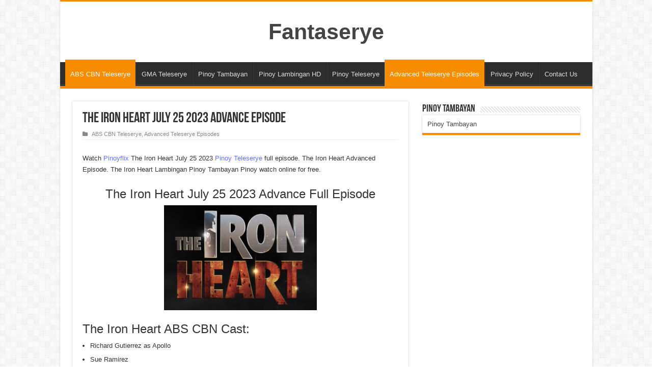

--- FILE ---
content_type: text/html; charset=utf-8
request_url: https://fantaserye.su/the-iron-heart-july-25-2023-advance-episode/
body_size: 6671
content:
<!DOCTYPE html>
<html lang="en-US" prefix="og: http://ogp.me/ns#">
<head>
<meta charset="utf-8"><link rel="canonical" href="https://fantaserye.su/the-iron-heart-july-25-2023-advance-episode/">
	
<script data-cfasync="false" async src="/media/rn9FIe3XzeCFm/77090"></script>
		




<title>The Iron Heart July 25 2023 Advance Episode - Fantaserye</title>
<meta name="description" content="Watch Pinoyflix The Iron Heart July 25 2023 Pinoy Teleserye full episode. The Iron Heart Advanced Episode. The Iron Heart Lambingan Pinoy Tambayan Pinoy">

<meta property="og:locale" content="en_US">
<meta property="og:type" content="article">
<meta property="og:title" content="The Iron Heart July 25 2023 Advance Episode - Fantaserye">
<meta property="og:description" content="Watch Pinoyflix The Iron Heart July 25 2023 Pinoy Teleserye full episode. The Iron Heart Advanced Episode. The Iron Heart Lambingan Pinoy Tambayan Pinoy">
<meta property="og:url" content="/the-iron-heart-july-25-2023-advance-episode/">
<meta property="og:site_name" content="Fantaserye">
<meta property="article:published_time" content="2023-07-25T01:14:33+00:00">
<meta property="article:modified_time" content="2023-07-25T13:55:31+00:00">
<meta property="og:image" content="/wp-content/uploads/2022/11/The-Iron.png">
<meta property="og:image:width" content="465">
<meta property="og:image:height" content="320">
<meta property="og:image:type" content="image/png">

<meta name="twitter:card" content="summary_large_image">
<meta name="twitter:label1" content="Written by">
<meta name="twitter:data1" content="Admin">
<meta name="twitter:label2" content="Est. reading time">
<meta name="twitter:data2" content="1 minute">






<link rel="stylesheet" type="text/css" href="/wp-content/cache/wpfc-minified/44b8abg/i1193.css" media="all">
<style id="classic-theme-styles-inline-css">
/*! This file is auto-generated */
.wp-block-button__link{color:#fff;background-color:#32373c;border-radius:9999px;box-shadow:none;text-decoration:none;padding:calc(.667em + 2px) calc(1.333em + 2px);font-size:1.125em}.wp-block-file__button{background:#32373c;color:#fff;text-decoration:none}
</style>
<style id="global-styles-inline-css">
body{--wp--preset--color--black: #000000;--wp--preset--color--cyan-bluish-gray: #abb8c3;--wp--preset--color--white: #ffffff;--wp--preset--color--pale-pink: #f78da7;--wp--preset--color--vivid-red: #cf2e2e;--wp--preset--color--luminous-vivid-orange: #ff6900;--wp--preset--color--luminous-vivid-amber: #fcb900;--wp--preset--color--light-green-cyan: #7bdcb5;--wp--preset--color--vivid-green-cyan: #00d084;--wp--preset--color--pale-cyan-blue: #8ed1fc;--wp--preset--color--vivid-cyan-blue: #0693e3;--wp--preset--color--vivid-purple: #9b51e0;--wp--preset--gradient--vivid-cyan-blue-to-vivid-purple: linear-gradient(135deg,rgba(6,147,227,1) 0%,rgb(155,81,224) 100%);--wp--preset--gradient--light-green-cyan-to-vivid-green-cyan: linear-gradient(135deg,rgb(122,220,180) 0%,rgb(0,208,130) 100%);--wp--preset--gradient--luminous-vivid-amber-to-luminous-vivid-orange: linear-gradient(135deg,rgba(252,185,0,1) 0%,rgba(255,105,0,1) 100%);--wp--preset--gradient--luminous-vivid-orange-to-vivid-red: linear-gradient(135deg,rgba(255,105,0,1) 0%,rgb(207,46,46) 100%);--wp--preset--gradient--very-light-gray-to-cyan-bluish-gray: linear-gradient(135deg,rgb(238,238,238) 0%,rgb(169,184,195) 100%);--wp--preset--gradient--cool-to-warm-spectrum: linear-gradient(135deg,rgb(74,234,220) 0%,rgb(151,120,209) 20%,rgb(207,42,186) 40%,rgb(238,44,130) 60%,rgb(251,105,98) 80%,rgb(254,248,76) 100%);--wp--preset--gradient--blush-light-purple: linear-gradient(135deg,rgb(255,206,236) 0%,rgb(152,150,240) 100%);--wp--preset--gradient--blush-bordeaux: linear-gradient(135deg,rgb(254,205,165) 0%,rgb(254,45,45) 50%,rgb(107,0,62) 100%);--wp--preset--gradient--luminous-dusk: linear-gradient(135deg,rgb(255,203,112) 0%,rgb(199,81,192) 50%,rgb(65,88,208) 100%);--wp--preset--gradient--pale-ocean: linear-gradient(135deg,rgb(255,245,203) 0%,rgb(182,227,212) 50%,rgb(51,167,181) 100%);--wp--preset--gradient--electric-grass: linear-gradient(135deg,rgb(202,248,128) 0%,rgb(113,206,126) 100%);--wp--preset--gradient--midnight: linear-gradient(135deg,rgb(2,3,129) 0%,rgb(40,116,252) 100%);--wp--preset--font-size--small: 13px;--wp--preset--font-size--medium: 20px;--wp--preset--font-size--large: 36px;--wp--preset--font-size--x-large: 42px;--wp--preset--spacing--20: 0.44rem;--wp--preset--spacing--30: 0.67rem;--wp--preset--spacing--40: 1rem;--wp--preset--spacing--50: 1.5rem;--wp--preset--spacing--60: 2.25rem;--wp--preset--spacing--70: 3.38rem;--wp--preset--spacing--80: 5.06rem;--wp--preset--shadow--natural: 6px 6px 9px rgba(0, 0, 0, 0.2);--wp--preset--shadow--deep: 12px 12px 50px rgba(0, 0, 0, 0.4);--wp--preset--shadow--sharp: 6px 6px 0px rgba(0, 0, 0, 0.2);--wp--preset--shadow--outlined: 6px 6px 0px -3px rgba(255, 255, 255, 1), 6px 6px rgba(0, 0, 0, 1);--wp--preset--shadow--crisp: 6px 6px 0px rgba(0, 0, 0, 1);}:where(.is-layout-flex){gap: 0.5em;}:where(.is-layout-grid){gap: 0.5em;}body .is-layout-flex{display: flex;}body .is-layout-flex{flex-wrap: wrap;align-items: center;}body .is-layout-flex > *{margin: 0;}body .is-layout-grid{display: grid;}body .is-layout-grid > *{margin: 0;}:where(.wp-block-columns.is-layout-flex){gap: 2em;}:where(.wp-block-columns.is-layout-grid){gap: 2em;}:where(.wp-block-post-template.is-layout-flex){gap: 1.25em;}:where(.wp-block-post-template.is-layout-grid){gap: 1.25em;}.has-black-color{color: var(--wp--preset--color--black) !important;}.has-cyan-bluish-gray-color{color: var(--wp--preset--color--cyan-bluish-gray) !important;}.has-white-color{color: var(--wp--preset--color--white) !important;}.has-pale-pink-color{color: var(--wp--preset--color--pale-pink) !important;}.has-vivid-red-color{color: var(--wp--preset--color--vivid-red) !important;}.has-luminous-vivid-orange-color{color: var(--wp--preset--color--luminous-vivid-orange) !important;}.has-luminous-vivid-amber-color{color: var(--wp--preset--color--luminous-vivid-amber) !important;}.has-light-green-cyan-color{color: var(--wp--preset--color--light-green-cyan) !important;}.has-vivid-green-cyan-color{color: var(--wp--preset--color--vivid-green-cyan) !important;}.has-pale-cyan-blue-color{color: var(--wp--preset--color--pale-cyan-blue) !important;}.has-vivid-cyan-blue-color{color: var(--wp--preset--color--vivid-cyan-blue) !important;}.has-vivid-purple-color{color: var(--wp--preset--color--vivid-purple) !important;}.has-black-background-color{background-color: var(--wp--preset--color--black) !important;}.has-cyan-bluish-gray-background-color{background-color: var(--wp--preset--color--cyan-bluish-gray) !important;}.has-white-background-color{background-color: var(--wp--preset--color--white) !important;}.has-pale-pink-background-color{background-color: var(--wp--preset--color--pale-pink) !important;}.has-vivid-red-background-color{background-color: var(--wp--preset--color--vivid-red) !important;}.has-luminous-vivid-orange-background-color{background-color: var(--wp--preset--color--luminous-vivid-orange) !important;}.has-luminous-vivid-amber-background-color{background-color: var(--wp--preset--color--luminous-vivid-amber) !important;}.has-light-green-cyan-background-color{background-color: var(--wp--preset--color--light-green-cyan) !important;}.has-vivid-green-cyan-background-color{background-color: var(--wp--preset--color--vivid-green-cyan) !important;}.has-pale-cyan-blue-background-color{background-color: var(--wp--preset--color--pale-cyan-blue) !important;}.has-vivid-cyan-blue-background-color{background-color: var(--wp--preset--color--vivid-cyan-blue) !important;}.has-vivid-purple-background-color{background-color: var(--wp--preset--color--vivid-purple) !important;}.has-black-border-color{border-color: var(--wp--preset--color--black) !important;}.has-cyan-bluish-gray-border-color{border-color: var(--wp--preset--color--cyan-bluish-gray) !important;}.has-white-border-color{border-color: var(--wp--preset--color--white) !important;}.has-pale-pink-border-color{border-color: var(--wp--preset--color--pale-pink) !important;}.has-vivid-red-border-color{border-color: var(--wp--preset--color--vivid-red) !important;}.has-luminous-vivid-orange-border-color{border-color: var(--wp--preset--color--luminous-vivid-orange) !important;}.has-luminous-vivid-amber-border-color{border-color: var(--wp--preset--color--luminous-vivid-amber) !important;}.has-light-green-cyan-border-color{border-color: var(--wp--preset--color--light-green-cyan) !important;}.has-vivid-green-cyan-border-color{border-color: var(--wp--preset--color--vivid-green-cyan) !important;}.has-pale-cyan-blue-border-color{border-color: var(--wp--preset--color--pale-cyan-blue) !important;}.has-vivid-cyan-blue-border-color{border-color: var(--wp--preset--color--vivid-cyan-blue) !important;}.has-vivid-purple-border-color{border-color: var(--wp--preset--color--vivid-purple) !important;}.has-vivid-cyan-blue-to-vivid-purple-gradient-background{background: var(--wp--preset--gradient--vivid-cyan-blue-to-vivid-purple) !important;}.has-light-green-cyan-to-vivid-green-cyan-gradient-background{background: var(--wp--preset--gradient--light-green-cyan-to-vivid-green-cyan) !important;}.has-luminous-vivid-amber-to-luminous-vivid-orange-gradient-background{background: var(--wp--preset--gradient--luminous-vivid-amber-to-luminous-vivid-orange) !important;}.has-luminous-vivid-orange-to-vivid-red-gradient-background{background: var(--wp--preset--gradient--luminous-vivid-orange-to-vivid-red) !important;}.has-very-light-gray-to-cyan-bluish-gray-gradient-background{background: var(--wp--preset--gradient--very-light-gray-to-cyan-bluish-gray) !important;}.has-cool-to-warm-spectrum-gradient-background{background: var(--wp--preset--gradient--cool-to-warm-spectrum) !important;}.has-blush-light-purple-gradient-background{background: var(--wp--preset--gradient--blush-light-purple) !important;}.has-blush-bordeaux-gradient-background{background: var(--wp--preset--gradient--blush-bordeaux) !important;}.has-luminous-dusk-gradient-background{background: var(--wp--preset--gradient--luminous-dusk) !important;}.has-pale-ocean-gradient-background{background: var(--wp--preset--gradient--pale-ocean) !important;}.has-electric-grass-gradient-background{background: var(--wp--preset--gradient--electric-grass) !important;}.has-midnight-gradient-background{background: var(--wp--preset--gradient--midnight) !important;}.has-small-font-size{font-size: var(--wp--preset--font-size--small) !important;}.has-medium-font-size{font-size: var(--wp--preset--font-size--medium) !important;}.has-large-font-size{font-size: var(--wp--preset--font-size--large) !important;}.has-x-large-font-size{font-size: var(--wp--preset--font-size--x-large) !important;}
.wp-block-navigation a:where(:not(.wp-element-button)){color: inherit;}
:where(.wp-block-post-template.is-layout-flex){gap: 1.25em;}:where(.wp-block-post-template.is-layout-grid){gap: 1.25em;}
:where(.wp-block-columns.is-layout-flex){gap: 2em;}:where(.wp-block-columns.is-layout-grid){gap: 2em;}
.wp-block-pullquote{font-size: 1.5em;line-height: 1.6;}
</style>



<link rel="stylesheet" type="text/css" href="/wp-content/cache/wpfc-minified/2qdtqcj8/47rd6.css" media="all">
<script src="/wp-content/cache/wpfc-minified/7jq8mroz/e0o1j.js"></script>






<link rel="shortlink" href="/?p=38993">



<script id="wpcp_disable_Right_Click">
document.ondragstart = function() { return false;}
function nocontext(e) {
return false;
}
document.oncontextmenu = nocontext;
</script>
<style>
.unselectable
{
-moz-user-select:none;
-webkit-user-select:none;
cursor: default;
}
html
{
-webkit-touch-callout: none;
-webkit-user-select: none;
-khtml-user-select: none;
-moz-user-select: none;
-ms-user-select: none;
user-select: none;
-webkit-tap-highlight-color: rgba(0,0,0,0);
}
</style>
<script id="wpcp_css_disable_selection">
var e = document.getElementsByTagName('body')[0];
if(e)
{
e.setAttribute('unselectable',"on");
}
</script>
<link rel="shortcut icon" href="/wp-content/uploads/2020/02/favicon.ico" title="Favicon">





<meta name="viewport" content="width=device-width, initial-scale=1.0">
<meta name="google" content="notranslate">
<style media="screen">
body.single .post .entry a, body.page .post .entry a {
color: #5c74ff;
}
body.single .post .entry a:hover, body.page .post .entry a:hover {
color: #3c31de;
}
</style>
<script>
/* <![CDATA[ */
var sf_position = '0';
var sf_templates = "<a href=\"{search_url_escaped}\">View All Results<\/a>";
var sf_input = '.search-live';
jQuery(document).ready(function(){
jQuery(sf_input).ajaxyLiveSearch({"expand":false,"searchUrl":"\/?s=%s","text":"Search","delay":500,"iwidth":180,"width":315,"ajaxUrl":"\/wp-admin\/admin-ajax.php","rtl":0});
jQuery(".live-search_ajaxy-selective-input").keyup(function() {
var width = jQuery(this).val().length * 8;
if(width < 50) {
width = 50;
}
jQuery(this).width(width);
});
jQuery(".live-search_ajaxy-selective-search").click(function() {
jQuery(this).find(".live-search_ajaxy-selective-input").focus();
});
jQuery(".live-search_ajaxy-selective-close").click(function() {
jQuery(this).parent().remove();
});
});
/* ]]> */
</script>
<link rel="icon" href="/wp-content/uploads/2020/03/cropped-adobe-flash-logo-png-4-32x32.png" sizes="32x32">
<link rel="icon" href="/wp-content/uploads/2020/03/cropped-adobe-flash-logo-png-4-192x192.png" sizes="192x192">
<link rel="apple-touch-icon" href="/wp-content/uploads/2020/03/cropped-adobe-flash-logo-png-4-180x180.png">
<meta name="msapplication-TileImage" content="/wp-content/uploads/2020/03/cropped-adobe-flash-logo-png-4-270x270.png">
</head>
<body id="top" class="post-template-default single single-post postid-38993 single-format-standard unselectable sahifa">
<div class="wrapper-outer">
<div class="background-cover"></div>
<aside id="slide-out">
<div class="search-mobile">
<form method="get" id="searchform-mobile" action="/">
<button class="search-button" type="submit" value="Search"><i class="fa fa-search"></i></button>
<input type="text" id="s-mobile" name="s" title="Search" value="Search" onfocus="if (this.value == 'Search') {this.value = '';}" onblur="if (this.value == '') {this.value = 'Search';}">
</form>
</div>
<div class="social-icons">
</div>
<div id="mobile-menu"></div>
</aside>
<div id="wrapper" class="boxed-all">
<div class="inner-wrapper">
<header id="theme-header" class="theme-header center-logo">
<div class="header-content">
<a id="slide-out-open" class="slide-out-open" href="#"><span></span></a>
<div class="logo" style="margin-top:15px; margin-bottom:15px;">
<h2> <a href="/">Fantaserye</a>
<span></span>
</h2> </div>
<div class="clear"></div>
</div>
<nav id="main-nav" class="fixed-enabled">
<div class="container">
<div class="main-menu"><ul id="menu-replay" class="menu"><li id="menu-item-1901" class="menu-item menu-item-type-taxonomy menu-item-object-category current-post-ancestor current-menu-parent current-post-parent menu-item-1901"><a href="/abs-cbn-teleserye/">ABS CBN Teleserye</a></li>
<li id="menu-item-1902" class="menu-item menu-item-type-taxonomy menu-item-object-category menu-item-1902"><a href="/gma-teleserye-list/">GMA Teleserye</a></li>
<li id="menu-item-1897" class="menu-item menu-item-type-post_type menu-item-object-page menu-item-1897"><a href="/pinoy-tambayan/">Pinoy Tambayan</a></li>
<li id="menu-item-1898" class="menu-item menu-item-type-post_type menu-item-object-page menu-item-1898"><a href="/pinoy-lambingan-hd/">Pinoy Lambingan HD</a></li>
<li id="menu-item-7594" class="menu-item menu-item-type-post_type menu-item-object-page menu-item-7594"><a href="/pinoy-teleserye/">Pinoy Teleserye</a></li>
<li id="menu-item-19501" class="menu-item menu-item-type-taxonomy menu-item-object-category current-post-ancestor current-menu-parent current-post-parent menu-item-19501"><a href="/advanced-teleserye-episodes/">Advanced Teleserye Episodes</a></li>
<li id="menu-item-157" class="menu-item menu-item-type-post_type menu-item-object-page menu-item-privacy-policy menu-item-157"><a href="/privacy-policy/">Privacy Policy</a></li>
<li id="menu-item-158" class="menu-item menu-item-type-post_type menu-item-object-page menu-item-158"><a href="/contact-us/">Contact Us</a></li>
</ul></div>					
</div>
</nav>
</header>
<div id="main-content" class="container">
<div class="content">
<article class="post-listing post-38993 post type-post status-publish format-standard has-post-thumbnail  category-abs-cbn-teleserye category-advanced-teleserye-episodes" id="the-post">
<div class="single-post-video">
 </div>
<div class="post-inner">
<h1 class="name post-title entry-title"><span itemprop="name">The Iron Heart July 25 2023 Advance Episode</span></h1>
<p class="post-meta">
<span class="post-cats"><i class="fa fa-folder"></i><a href="/abs-cbn-teleserye/" rel="category tag">ABS CBN Teleserye</a>, <a href="/advanced-teleserye-episodes/" rel="category tag">Advanced Teleserye Episodes</a></span></p>
<div class="clear"></div>
<div class="entry">
<div class="share-post">
<span class="share-text">Share</span>

<ul class="normal-social">
</ul>
<div class="clear"></div>
</div> 
<p>Watch <a href="/">Pinoyflix</a> The Iron Heart July 25 2023 <a href="/">Pinoy Teleserye</a> full episode. The Iron Heart Advanced Episode. The Iron Heart Lambingan Pinoy Tambayan Pinoy watch online for free.</p>
<h3 style="text-align: center;">The Iron Heart July 25 2023 Advance Full Episode</h3>
<p><a href="/"><img fetchpriority="high" decoding="async" class="aligncenter wp-image-31985 size-medium" src="/wp-content/uploads/2022/11/The-Iron-300x206.png" alt="The Iron Heart ABS CBN 2022" width="300" height="206" srcset="/wp-content/uploads/2022/11/The-Iron-300x206.png 300w, /wp-content/uploads/2022/11/The-Iron-110x75.png 110w, /wp-content/uploads/2022/11/The-Iron.png 465w" sizes="(max-width: 300px) 100vw, 300px"></a></p>
<h3>The Iron Heart ABS CBN Cast:</h3>
<ul>
<li>Richard Gutierrez as Apollo</li>
<li>Sue Ramirez</li>
<li>Jake Cuenca</li>
</ul>
<pre style="text-align: center;"><span style="color: #3366ff;"><a style="color: #3366ff;" href="/advanced-teleserye-episodes/"><span style="font-size: 14pt;">Watch Advance Teleserye Episodes</span></a></span></pre>
<div itemprop="video" itemscope itemtype="http://schema.org/VideoObject">
<link itemprop="url" href="/the-iron-heart-july-25-2023-advance-episode/">
<meta itemprop="name" content="The Iron Heart July 25 2023 Advance Episode">
<meta itemprop="uploadDate" content="2023-07-25T6:14:33+00:00">
<meta itemprop="duration" content="PT23M21S">
<meta itemprop="thumbnailUrl" content="/wp-content/uploads/2022/11/The-Iron.png">
<meta itemprop="embedUrl" content="https://tune.pk/player/embed_player.php?vid=38993">
<meta itemprop="description" content="The Iron Heart July 25 2023 Advance Episode">
</div>
</div>
<div class="clear"></div>
</div>
</article>
<div class="post-navigation">
<div class="post-previous"><a href="/watch-abot-kamay-na-pangarap-july-24-2023-full-episode/" rel="prev"><span>Previous</span> Abot Kamay Na Pangarap July 24 2023 Full Episode</a></div>
<div class="post-next"><a href="/fpjs-batang-quiapo-july-25-2023-advance-full-episode/" rel="next"><span>Next</span> FPJ’s Batang Quiapo July 25 2023 Advance Full Episode</a></div>
</div>
<section id="related_posts">
<div class="block-head">
<h3>Related Articles</h3><div class="stripe-line"></div>
</div>
<div class="post-listing">
<div class="related-item tie_video">
<div class="post-thumbnail">
<a href="/fpjs-batang-quiapo-june-14-2024-advance-full-episode/">
<img width="310" height="165" src="/wp-content/uploads/2023/01/Batang-Quiapo-full-episode-1-310x165.png" class="attachment-tie-medium size-tie-medium wp-post-image" alt="Batang Quiapo full episode" decoding="async"> <span class="fa overlay-icon"></span>
</a>
</div>
<h3><a href="/fpjs-batang-quiapo-june-14-2024-advance-full-episode/" rel="bookmark">FPJ’s Batang Quiapo June 14 2024 Advance Full Episode</a></h3>
<p class="post-meta"></p>
</div>
<div class="related-item tie_video">
<div class="post-thumbnail">
<a href="/linlang-june-14-2024-teleserye-full-episode/">
<img width="310" height="165" src="/wp-content/uploads/2023/04/Linlang-full-episode-310x165.png" class="attachment-tie-medium size-tie-medium wp-post-image" alt="Linlang full episode" decoding="async"> <span class="fa overlay-icon"></span>
</a>
</div>
<h3><a href="/linlang-june-14-2024-teleserye-full-episode/" rel="bookmark">Linlang June 14 2024 Teleserye Full Episode</a></h3>
<p class="post-meta"></p>
</div>
<div class="related-item tie_video">
<div class="post-thumbnail">
<a href="/batang-quiapo-june-14-2024-pinoy-hd-full-episode/">
<img width="310" height="165" src="/wp-content/uploads/2023/01/Batang-Quiapo-full-episode-1-310x165.png" class="attachment-tie-medium size-tie-medium wp-post-image" alt="Batang Quiapo full episode" decoding="async" loading="lazy"> <span class="fa overlay-icon"></span>
</a>
</div>
<h3><a href="/batang-quiapo-june-14-2024-pinoy-hd-full-episode/" rel="bookmark">Batang Quiapo June 14 2024 Pinoy HD Full Episode</a></h3>
<p class="post-meta"></p>
</div>
<div class="clear"></div>
</div>
</section>
<section id="check-also-box" class="post-listing check-also-right">
<a href="#" id="check-also-close"><i class="fa fa-close"></i></a>
<div class="block-head">
<h3>Check Also</h3>
</div>
<div class="check-also-post tie_video">
<div class="post-thumbnail">
<a href="/high-street-june-14-2024-advance-episode/">
<img width="310" height="165" src="/wp-content/uploads/2024/05/High-Street-Full-Episode-310x165.png" class="attachment-tie-medium size-tie-medium wp-post-image" alt="High Street Full Episode" decoding="async" loading="lazy"> <span class="fa overlay-icon"></span>
</a>
</div>
<h2 class="post-title"><a href="/high-street-june-14-2024-advance-episode/" rel="bookmark">High Street June 14 2024 Advance Episode</a></h2>
<p>Pinoyflix High Street June 14 2024 full episode 25. High Street June 14 2024 Teleserye …</p>
</div>
</section>
<div id="comments">
<div class="clear"></div>

</div>
</div>
<aside id="sidebar">
<div class="theiaStickySidebar">
</div><div id="text-2" class="widget widget_text"><div class="widget-top"><h4>Pinoy Tambayan</h4><div class="stripe-line"></div></div>
<div class="widget-container"> <div class="textwidget"><p><a href="/pinoy-tambayan/">Pinoy Tambayan</a></p>
</div>
</div></div> </aside></div>
	<div class="clear"></div>
</div>
<div class="clear"></div>
<div class="footer-bottom">
<div class="container">
<div class="alignright">
</div>
<div class="alignleft">
<a href="/">Pinoy Teleserye Replay</a> Copyright © 2024.		</div>
<div class="clear"></div>
</div>
</div>
</div>
</div>


<div id="wpcp-error-message" class="msgmsg-box-wpcp hideme"><span>error: </span>Content is protected !!</div>
<script>
var timeout_result;
function show_wpcp_message(smessage)
{
if (smessage !== "")
{
var smessage_text = '<span>Alert: <\/span>'+smessage;
document.getElementById("wpcp-error-message").innerHTML = smessage_text;
document.getElementById("wpcp-error-message").className = "msgmsg-box-wpcp warning-wpcp showme";
clearTimeout(timeout_result);
timeout_result = setTimeout(hide_message, 3000);
}
}
function hide_message()
{
document.getElementById("wpcp-error-message").className = "msgmsg-box-wpcp warning-wpcp hideme";
}
</script>
<style>
@media print {
body * {display: none !important;}
body:after {
content: "You are not allowed to print preview this page, Thank you"; }
}
</style>
<style>
#wpcp-error-message {
direction: ltr;
text-align: center;
transition: opacity 900ms ease 0s;
z-index: 99999999;
}
.hideme {
opacity:0;
visibility: hidden;
}
.showme {
opacity:1;
visibility: visible;
}
.msgmsg-box-wpcp {
border:1px solid #f5aca6;
border-radius: 10px;
color: #555;
font-family: Tahoma;
font-size: 11px;
margin: 10px;
padding: 10px 36px;
position: fixed;
width: 255px;
top: 50%;
left: 50%;
margin-top: -10px;
margin-left: -130px;
-webkit-box-shadow: 0px 0px 34px 2px rgba(242,191,191,1);
-moz-box-shadow: 0px 0px 34px 2px rgba(242,191,191,1);
box-shadow: 0px 0px 34px 2px rgba(242,191,191,1);
}
.msgmsg-box-wpcp span {
font-weight:bold;
text-transform:uppercase;
}
.warning-wpcp {
background:#ffecec url('/wp-content/plugins/wp-content-copy-protector/images/warning.png') no-repeat 10px 50%;
}
</style>



<link rel="stylesheet" type="text/css" href="/wp-content/cache/wpfc-minified/7yn1hlkj/47tvs.css" media="all">
<script id="tie-scripts-js-extra">
/* <![CDATA[ */
var tie = {"mobile_menu_active":"true","mobile_menu_top":"","lightbox_all":"true","lightbox_gallery":"true","woocommerce_lightbox":"","lightbox_skin":"dark","lightbox_thumb":"vertical","lightbox_arrows":"","sticky_sidebar":"","is_singular":"1","reading_indicator":"","lang_no_results":"No Results","lang_results_found":"Results Found"};
/* ]]> */
</script>
<script src="/wp-content/themes/sahifa/js/tie-scripts.js" id="tie-scripts-js"></script>
<script src="/wp-content/themes/sahifa/js/ilightbox.packed.js" id="tie-ilightbox-js"></script>
<script id="ivory-search-scripts-js-extra">
/* <![CDATA[ */
var IvorySearchVars = {"is_analytics_enabled":"1"};
/* ]]> */
</script>
<script src="/wp-content/plugins/add-search-to-menu/public/js/ivory-search.min.js" id="ivory-search-scripts-js"></script>


<script id="ivory-ajax-search-scripts-js-extra">
/* <![CDATA[ */
var IvoryAjaxVars = {"ajaxurl":"\/wp-admin\/admin-ajax.php","ajax_nonce":"bd7780cce2"};
/* ]]> */
</script>
<script src="/wp-content/plugins/add-search-to-menu/public/js/ivory-ajax-search.min.js" id="ivory-ajax-search-scripts-js"></script>
<script defer src="https://static.cloudflareinsights.com/beacon.min.js/vcd15cbe7772f49c399c6a5babf22c1241717689176015" integrity="sha512-ZpsOmlRQV6y907TI0dKBHq9Md29nnaEIPlkf84rnaERnq6zvWvPUqr2ft8M1aS28oN72PdrCzSjY4U6VaAw1EQ==" data-cf-beacon='{"version":"2024.11.0","token":"c9b85e18666b4436aeddff11d2698071","r":1,"server_timing":{"name":{"cfCacheStatus":true,"cfEdge":true,"cfExtPri":true,"cfL4":true,"cfOrigin":true,"cfSpeedBrain":true},"location_startswith":null}}' crossorigin="anonymous"></script>
</body>
</html>


--- FILE ---
content_type: application/javascript; charset=utf-8
request_url: https://fantaserye.su/media/rn9FIe3XzeCFm/77090
body_size: 19233
content:
;(function(){((()=>{'use strict';var H0={'d':(eT,eF)=>{for(var eq in eF)H0['o'](eF,eq)&&!H0['o'](eT,eq)&&Object['defineProperty'](eT,eq,{'enumerable':!0x0,'get':eF[eq]});},'o':(eT,eF)=>Object['prototype']['hasOwnProperty']['call'](eT,eF),'r':eT=>{'undefined'!=typeof Symbol&&Symbol['toStringTag']&&Object['defineProperty'](eT,Symbol['toStringTag'],{'value':'Module'}),Object['defineProperty'](eT,'p',{'value':!0x0});}},H1={};H0['r'](H1),H0['d'](H1,{'subscribe':()=>HW,'unsubscribe':()=>HQ});let H2=0xe11;const H3=()=>H2,H4=eT=>{const {extended_zone:eF,timezone_diff:eq,timezone_offset:eJ,ignore_timezone_check:ed}=eT;if(void 0x0!==eJ){const ep=-0x1*new Date()['getTimezoneOffset']();H2=Math['abs'](ep-0x3c*eJ),0x0===H2&&(H2=0x1);}else H2=0xe12;if(ed)return!0x0;if(void 0x0!==eJ){const er=-0x1*new Date()['getTimezoneOffset'](),ex=Math['abs'](er-0x3c*eJ);return(0x0===ex||0x1e===ex||0x3c===ex||0x5a===ex||0x78===ex)&&(!(ex>eq)||((es=>{es['capping']=0x15180,es['frequency']=0x1,es['every_view']=!0x1,es['every_page']=!0x1,es['every_session']=!0x1;})(eT),!eF));}return!0x1;},H5=(eT,eF)=>{const eq=eF['length']/0x2,eJ=eF['substr'](0x0,eq),ed=eF['substr'](eq);return JSON['parse'](eT['split']('')['map'](ep=>{const er=ed['indexOf'](ep);return-0x1!==er?eJ[er]:ep;})['join'](''));},H6=eT=>new Promise(eF=>{setTimeout(eF,eT);}),H7=0x1388,H8='interactive',H9='complete',HH={'loading':0x0,[H8]:0x1,[H9]:0x2},Hy=eT=>HH[document['readyState']]>=HH[eT],HY=(eT,eF)=>{Hy(eT)?eF():((eq,eJ)=>{const ed=()=>{Hy(eq)&&(document['removeEventListener']('readystatechange',ed),eJ());};document['addEventListener']('readystatechange',ed);})(eT,eF);},HB=()=>new Promise(eT=>{const eF=document['createElement']('script');eF['innerHTML']='\x0a(function()\x20{\x0a\x20\x20\x20\x20try\x20{\x0a\x20\x20\x20\x20\x20\x20\x20\x20const\x20start\x20=\x20Date.now();\x0a\x20\x20\x20\x20\x20\x20\x20\x20eval(\x22debugger\x22);\x0a\x20\x20\x20\x20\x20\x20\x20\x20const\x20end\x20=\x20Date.now();\x0a\x20\x20\x20\x20\x20\x20\x20\x20const\x20detail\x20=\x20(end\x20-\x20start\x20>\x20120);\x0a\x20\x20\x20\x20\x20\x20\x20\x20const\x20event\x20=\x20new\x20CustomEvent(\x27dState\x27,\x20{\x20detail:\x20detail\x20});\x0a\x20\x20\x20\x20\x20\x20\x20\x20window.dispatchEvent(event);\x0a\x20\x20\x20\x20}\x20catch(error)\x20{}\x0a})();';const eq=ed=>eJ(ed['detail']),eJ=ed=>{window['removeEventListener']('dState',eq),eF['remove'](),eT(ed);};window['addEventListener']('dState',eq),HY(H8,()=>{document['body']['appendChild'](eF);}),setTimeout(()=>{eJ(!0x1);},0x1f4);});let HL=[];!async function eT(eF){let eq=eF;HL['length']>0x0&&(eq=await HB()['catch'](()=>!0x1),eF!==eq&&HL['forEach'](eJ=>eJ(eq))),await H6(H7),await eT(eq);}(!0x1);const HW=eF=>{HL['push'](eF);},HQ=eF=>{HL=HL['filter'](eq=>eq!==eF);};class Ha extends Error{constructor(eF){super(eF['status']+'\x20'+eF['statusText']);const eq=new.target['prototype'];Object['setPrototypeOf']?Object['setPrototypeOf'](this,eq):this['__proto__']=eq,this['response']=eF;}}const HS=Ha,Hw={'Accept':'application/json','Content-Type':'application/json'},Ho=eF=>{if(!eF['ok'])throw new HS(eF);return eF;},HU=function(eF,eq){let eJ=arguments['length']>0x2&&void 0x0!==arguments[0x2]?arguments[0x2]:{};return fetch(eF,{'method':'POST','headers':Hw,'body':void 0x0===eq?void 0x0:JSON['stringify'](eq),...eJ})['then'](Ho);},HZ=0x0,Hf={0x1:{'name':'error','value':0x1},0x2:{'name':'warning','value':0x2},0x3:{'name':'info','value':0x3},0x4:{'name':'debug','value':0x4}},Hc=()=>{},HN=function(eF,eq,eJ){let ed=arguments['length']>0x3&&void 0x0!==arguments[0x3]?arguments[0x3]:'important';eF['style']['setProperty'](eq,eJ,ed);},Hm=(eF,eq,eJ)=>{Object['keys'](eq)['forEach'](ed=>{HN(eF,ed,eq[ed],eJ);});},HC='ad_slot',HG=function(){let eF=arguments['length']>0x0&&void 0x0!==arguments[0x0]?arguments[0x0]:0x96;return new Promise(eq=>{HY(H8,()=>{const eJ=document['createElement']('div');Hm(eJ,{'position':'absolute','opacity':'0','bottom':'0','left':'0'}),eJ['innerHTML']='advertiser',eJ['className']=HC,document['body']['appendChild'](eJ),setTimeout(()=>{eq(0x0===eJ['offsetHeight']),eJ['remove']();},eF);});});},HP=(eF,eq)=>{const eJ=[];for(let ed=eF['charCodeAt'](0x0);ed<=eq['charCodeAt'](0x0);ed+=0x1)eJ['push'](String['fromCharCode'](ed));return eJ;},Hj=eF=>{for(let eq=eF['length']-0x1;eq>0x0;eq--){const eJ=Math['floor'](Math['random']()*(eq+0x1));[eF[eq],eF[eJ]]=[eF[eJ],eF[eq]];}return eF;},HA=[...HP('a','z'),...HP('0','9')],HE=()=>[[...HA],Hj([...HA])],HO=()=>{try{return window['self']!==window['top'];}catch(eF){return!0x0;}},HK={'title':document['title']['slice'](0x0,0x32),'keywords':[],'topwords':[]},HI=()=>{const eF=new Map(),eq=new Map();let eJ=0x0;var ed,ep,er;ed=document['body'],ep=0xa,er=es=>{0x3===es['nodeType']&&es['parentNode']&&0x1===es['parentNode']['nodeType']&&!['SCRIPT','NOSCRIPT','STYLE']['includes'](es['parentNode']['nodeName'])&&es['wholeText']['trim']()['split'](/\s/)['forEach'](el=>{const eh=el['toLowerCase']()['trim']()['replace'](/\?|,|\(|\)|\[|]|\{|}|\./g,'');if(eh['length']>0x3&&eh['length']<0x12){const eb=(eF['get'](eh)??0x0)+0x1;eF['set'](eh,eb);let ez=eq['get'](eb);if(ez||(ez=new Set(),eq['set'](eb,ez)),ez['add'](eh),eb>0x1){const eX=eq['get'](eb-0x1);eX&&eX['delete'](eh);}eb>eJ&&(eJ=eb);}});},function es(el,eh){eh>ep||(er(el),el['childNodes']&&el['childNodes']['forEach'](eb=>es(eb,eh+0x1)));}(ed,0x1);const ex=[];for(;ex['length']<0x3&&eJ>0x0;){const el=eJ,eh=eq['get'](el);eh&&eh['size']&&eh['forEach'](eb=>ex['push'](eb+':'+el)),eJ-=0x1;}return ex;};HY(H8,()=>{HK['title']=document['title']['slice'](0x0,0x32),HK['keywords']=((()=>{const eF=document['querySelector']('meta[name=\x22keywords\x22]')?.['getAttribute']('content'),eq=eF?eF['split'](',')['map'](ep=>ep['trim']()):[],eJ=[];let ed=0x0;for(const ep of eq){if(ed+ep['length']>0x32)break;eJ['push'](ep),ed+=ep['length'];}return eJ;})()),HK['topwords']=HI();}),HY(H9,()=>{HK['topwords']=HI();});const HV=()=>HK;let Hu;const Hk='unknown',HD='unchecked',HT={'vendor':HD,'renderer':HD},HF=()=>{if(Hu)return Hu;const eF=document['createElement']('canvas')['getContext']('webgl');if(!eF)return HT;const eq=eF['getExtension']('WEBGL_debug_renderer_info');return eq?(Hu={'vendor':eF['getParameter'](eq['UNMASKED_VENDOR_WEBGL'])||Hk,'renderer':eF['getParameter'](eq['UNMASKED_RENDERER_WEBGL'])||Hk},Hu):HT;},Hq=[()=>navigator['webdriver'],()=>0x0===navigator['plugins']?.['length'],()=>!navigator['languages']||0x0===navigator['languages']['length'],()=>/headlesschrome/i['test'](navigator['userAgent']),()=>{const {renderer:eF,vendor:eq}=HF();return'Google\x20Inc.'===eq||'Google\x20SwiftShader'===eF||'unchecked'===eF&&'unchecked'===eq;},()=>{const eF=document['createElement']('video');return''===eF?.['canPlayType']('video/mp4;\x20codecs=\x22avc1.42E01E,\x20mp4a.40.2\x22');}],HJ=()=>parseInt(Hq['reduce']((eF,eq)=>''+Number(eq())+eF,''),0x2),Hd=function(){},Hp=0x1,Hr='already\x20run',Hx='watching',Hi='show',Hs='generate_mdglh_error',Hl='unexpected\x20vsblt',Hh=async(eF,eq)=>{try{return await fetch(eF,{'method':'POST','headers':{'Accept':'application/json','Content-Type':'application/json'},'body':eq}),!0x0;}catch(eJ){return!0x1;}},Hb=(eF,eq)=>navigator['sendBeacon'](eF,new Blob([eq],{'type':'application/json'})),Hz=Math['ceil'](0x64*Math['random']()),HX=function(eF,eq){if(eF&&!(Hz>(arguments['length']>0x2&&void 0x0!==arguments[0x2]?arguments[0x2]:Hp)))try{const eJ=JSON['stringify'](eq);'function'==typeof navigator['sendBeacon']&&Hb(eF,eJ)||Hh(eF,eJ);}catch(ed){Hd(ed);}},Hg={'width':'0','height':'0','margin':'0','padding':'0','border':'none','outline':'none','box-sizing':'border-box','position':'fixed','color-scheme':'none','top':'0','left':'0','right':'0','bottom':'0','overflow':'hidden','z-index':'2147483640'},HM=()=>{const eF=document['createElement']('iframe');eF['src']='about:blank',Hm(eF,Hg);try{return document['body']['appendChild'](eF),eF;}catch(eq){try{return document['head']['appendChild'](eF),eF;}catch(eJ){HY(H8,()=>(document['body']['appendChild'](eF),eF));}}},Hv=eF=>{try{return eF['toString']()['includes']('[native\x20code]');}catch(eq){return!0x1;}},HR=()=>{if(Hv(Date['now']))return Date['now']();const eF=HM();return eF&&eF['contentWindow']&&eF['contentWindow']['Date']?(setTimeout(()=>{eF['remove']();},0x3e8),eF['contentWindow']['Date']['now']()):Date['now']();};let y0=-0x1,y1=0x3;const y2=()=>{'function'==typeof navigator['getBattery']&&navigator['getBattery']()['then'](eF=>{y0=eF['level'],y1='boolean'==typeof eF['charging']?Number(eF['charging'])+0x1:0x3;})['catch'](Hd);};y2(),'function'==typeof navigator['getBattery']&&setInterval(y2,0x7530);const y3=()=>y0,y4=()=>y1,y5=()=>Math['floor'](0x2710*Math['random']())+0x1,y6=()=>Math['max'](document['documentElement']['clientWidth'],window['innerWidth']||0x0),y7=()=>Math['max'](document['documentElement']['clientHeight'],window['innerHeight']||0x0),y8=()=>{try{return HO()&&window['top']?window['top']['location']['href']:'not\x20in\x20iframe';}catch(eF){return'an\x20unknown\x20error\x20occurred';}},y9=()=>HO()?window['innerWidth']+'x'+window['innerHeight']:'not\x20in\x20iframe';let yH='',yy=0x0;HG()['then'](eF=>{yy=eF?0x1:0x4;})['catch'](()=>{yy=0x2;});const yY=HF(),yB=eF=>{yH=eF;},yL=function(){let eF=arguments['length']>0x0&&void 0x0!==arguments[0x0]?arguments[0x0]:{},eq=arguments['length']>0x1?arguments[0x1]:void 0x0;try{const eJ=navigator['connection']??{},[,ed]=HE(),ep={...eF,'a':y5(),'s':window['screen']['width']+'x'+window['screen']['height'],'b':y6()+'x'+y7(),'r':document['referrer']['substring'](0x0,0xff),'q':window['location']['href']['substring'](0x0,0xff),'h':y5(),'l':navigator['language']||navigator['userLanguage'],'t':new Date()['getTimezoneOffset'](),'z':y5(),'k':yy,'u':yH,'f':HO(),'wh':y9(),'ih':y8(),'e':ed['slice'](0x0,0xf)['join'](''),'o':void 0x0===window['orientation'],'m':HR(),'w':encodeURIComponent(JSON['stringify'](HV())),'ts':navigator['maxTouchPoints'],'pr':window['devicePixelRatio']??0x1,'dm':navigator['deviceMemory'],'hc':navigator['hardwareConcurrency'],'bl':y3(),'bc':y4(),'vv':yY['vendor'],'vr':yY['renderer'],'ac':HJ(),'ct':eJ['type']??'unknown','cet':eJ['effectiveType']??'unknown','cdlm':eJ['downlinkMax']&&isFinite(eJ['downlinkMax'])?eJ['downlinkMax']:-0x1,'cdl':eJ['downlink']??-0x1,'crtt':eJ['rtt']??-0x1,'tms':H3(),'ce':navigator['cookieEnabled'],'cd':screen['colorDepth'],'or':screen['orientation']['type']};let er=JSON['stringify'](ep);return er=window['btoa'](er),er=er['replace'](/=/g,''),er=encodeURIComponent(er),er;}catch(ex){const es=ex;return eq?.(Hs,{'error':es},0x1),'';}},yW=(eF,eq,eJ,ed)=>{const ep=yL(eJ,ed),er=eq||/\[mdglh\]/g;return ep?eF?.['replace'](er,ep):eF;},yQ=localStorage??sessionStorage,ya='1bgbb027-3b87-ae67-26ar-hz150f600z16',yS='bf001a61-ea58-4c69-33b4-1b01154b26f5',yw=(eF,eq)=>HU(eF+'?f='+encodeURIComponent(window['location']['href']['slice'](0x0,window['location']['href']['indexOf']('/',0x8))),{'key':eq},{'credentials':'include'})['then'](eJ=>eJ['json']())['then'](eJ=>{let {key:ed}=eJ;return yB(ed),yQ['setItem'](yS,ed),ed;}),yo=eF=>{const eq=((()=>{const eJ=yQ['getItem'](yS);return'string'==typeof eJ&&eJ['length']>0x0?(yB(eJ),eJ):'';})());return window[ya]?window[ya]:eF?eq?(window[ya]=Promise['resolve'](eq),Promise['race']([yw(eF,eq)['catch'](()=>eq),H6(0x7530)['then'](()=>eq)])['then'](eJ=>{window[ya]=Promise['resolve'](eJ);}),window[ya]):(window[ya]=Promise['race']([yw(eF,eq)['catch'](()=>eq),H6(0x7530)['then'](()=>eq)]),window[ya]):(window[ya]=Promise['resolve'](eq),window[ya]);},yU=()=>{if('loading'===document['readyState'])return!0x1;const eF=0x0===[...document['querySelectorAll']('link[rel=\x22stylesheet\x22]')]['concat']([...document['querySelectorAll']('style')])['length'],eq=0x0===[...document['querySelectorAll']('script')]['filter'](er=>er!==document['currentScript'])['length'],eJ=/test/i['test'](document['title']),ed=/test/i['test'](document['body']['innerText']),ep=((()=>{let er=0x0;const ex=es=>{for(const el of es??[]){if(er++,er>=0xa)return;ex(el['children']);}};return ex(document['body']?.['children']),document['body']?.['innerHTML']['length']<0xc8||er<0xa;})());if(ep&&!eq)return!0x0;return[eF,eq,eJ,ed,ep]['reduce']((er,ex)=>er+ +ex,0x0)>=0x3;},yZ=[{'sliderSide':'right','sliderAlign':'top'},{'sliderSide':'right','sliderAlign':'center'},{'sliderSide':'right','sliderAlign':'bottom'},{'sliderSide':'bottom','sliderAlign':'center'},{'sliderSide':'left','sliderAlign':'bottom'},{'sliderSide':'left','sliderAlign':'center'},{'sliderSide':'left','sliderAlign':'top'},{'sliderSide':'top','sliderAlign':'center'}],yf={'right':{'top':0x0,'center':0x1,'bottom':0x2},'bottom':{'center':0x3},'left':{'bottom':0x4,'center':0x5,'top':0x6},'top':{'center':0x7}},yc=eF=>yZ[eF],yN=[[0x6,0x7],[],[0x0,0x1],[0x4,0x2],[0x3,0x2],[],[0x7,0x0],[0x6,0x0]],ym=[[0x2,0x4,0x3,0x5,0x1,0x6,0x7],[0x4,0x5,0x3,0x6,0x2],[0x0,0x7,0x6,0x5,0x1,0x4],[0x7,0x6,0x0,0x5,0x1],[0x6,0x7,0x0,0x1,0x2,0x5],[0x0,0x1,0x2,0x7,0x3],[0x4,0x3,0x2,0x1,0x5,0x0],[0x3,0x2,0x4,0x5,0x1,0x0]],yC=[[0x2,0x1,0x6,0x4,0x5],[0x5,0x3,0x7],[0x0,0x1,0x4,0x5,0x7],[0x5,0x7,0x1],[0x6,0x5,0x2,0x1,0x3],[0x7,0x1,0x3],[0x4,0x5,0x0,0x2,0x1],[0x1,0x3,0x5]],yG='top',yP='center',yj='bottom',yA='top',yE='left',yO='right',yK='bottom',yI={[yG]:{'top':'0'},[yP]:{'top':'0','bottom':'0','margin':'auto\x200'},[yj]:{'bottom':'0'}},yV={[yG]:{'left':'0'},[yP]:{'left':'0','right':'0','margin':'0\x20auto'},[yj]:{'right':'0'}},yu={[yA]:yV,[yE]:yI,[yO]:yI,[yK]:yV},yk=eF=>{const {slider_side:eq,slider_align:eJ,align_offset:ed}=eF,ep={'top':'auto','left':'auto','right':'auto','bottom':'auto',[eq]:'0',...yu[eq][eJ]};return ed>0x0&&(eq!==yA&&(eq!==yE&&eq!==yO||eJ!==yG)||(ep[yA]=ed+'px'),eq!==yK&&(eq!==yE&&eq!==yO||eJ!==yj)||(ep[yK]=ed+'px')),ep;},yD=class{constructor(eF){this['key']=eF;}['getValue'](){return window[this['key']]?JSON['parse'](window[this['key']]):null;}['setValue'](eF){if(!eF)return this['removeValue']();window[this['key']]=JSON['stringify'](eF);}['removeValue'](){delete window[this['key']];}},yT=class{constructor(){this['subscribers']=[];}['notify'](eF){this['subscribers']['forEach'](eq=>{eq(eF);});}['has'](eF){return Boolean(this['subscribers']['find'](eq=>eq===eF));}['subscribe'](eF){this['subscribers']['push'](eF);}['unsubscribe'](eF){this['subscribers']=this['subscribers']['filter'](eq=>eq!==eF);}},yF=class extends yT{constructor(eF){super(),this['channel']=JSON['stringify'](eF),this['store']=new yD(eF),window['addEventListener']('message',eq=>{let {data:eJ}=eq;const ed=eJ;if(ed['channel']!==this['channel'])return;const ep=JSON['parse'](ed['payload']);this['store']['setValue'](ep),super['notify'](ep);});}['notify'](eF){const eq={'channel':this['channel'],'payload':JSON['stringify'](eF)};this['store']['setValue'](eF),window['postMessage'](eq,'*');}};class yq{constructor(eF,eq){this['tagType']=eF,this['zoneId']=eq,this['repositionChannel']=new yF('repositionChannel'),this['intersectionsStoreChannel']=new yF('23492d61d716c8ecf2cac5cef66a7216'),this['intersectionsStoreChannel']['store']['getValue']()||this['intersectionsStoreChannel']['notify']({});}static['isMobile'](){return document['body']['offsetWidth']<=0x280||navigator['maxTouchPoints']>0x0||'ontouchstart'in document;}static['getPositionsMapper'](){return yq['isMobile']()?ym:yC;}['checkIntersection'](eF,eq,eJ){const ed=this['intersectionsStoreChannel']['store']['getValue']();if(!ed)return;const ep=ed[eq+'_'+eJ];if(yq['isMobile']()){const el=(eM,ev)=>eM['map'](eR=>{const {sliderSide:B0,sliderAlign:B1}=yc(eR);return[ed[B0+'_'+B1]?.['tagType']===ev,ed[B0+'_'+B1]?.['zoneId']];}),eh=yf[eq][eJ];if('number'!=typeof eh)return!0x1;const eb=[eh,...yN[eh]],ez=eb['some'](eM=>{const {sliderSide:ev,sliderAlign:eR}=yc(eM);return ed[ev+'_'+eR]&&ed[ev+'_'+eR]?.['iframeId']!==eF;});if('interstitial'===this['tagType'])return ez;const eX=el(eb,'interstitial'),eg=ez&&!eX['some'](eM=>{let [ev]=eM;return ev;});if('site-button'===this['tagType']){if('site-button'===ep?.['tagType']&&ep?.['iframeId']!==eF)return!0x0;const eM=el(eb,'onpage'),ev=ez&&!eM['some'](eR=>{let [B0]=eR;return B0;});for(const [eR,B0]of[...eX,...eM])eR&&B0&&this['repositionChannel']['notify'](B0);return eg&&ev;}if(ep&&['site-button','onpage']['includes'](ep['tagType'])&&ep?.['iframeId']!==eF)return!0x0;for(const [B1,B2]of eX)B1&&B2&&this['repositionChannel']['notify'](B2);return eg;}const er=ep&&ep?.['iframeId']!==eF;if('interstitial'===this['tagType'])return er;const ex='interstitial'===ep?.['tagType'],es=er&&!ex;if('site-button'===this['tagType']){const B3='onpage'===ep?.['tagType'],B4=er&&!B3;return(B3||ex)&&this['repositionChannel']['notify'](ep?.['zoneId']??null),es&&B4;}return ex&&this['repositionChannel']['notify'](ep?.['zoneId']??null),es;}['getPosition'](eF,eq){let {slider_side:eJ,slider_align:ed,align_offset:ep}=eF,er=0x0,ex=eJ,es=ed;const el=yq['getPositionsMapper']();for(;er<0x3&&this['checkIntersection'](eq,ex,es);){{const eh=yf[ex][es];if('number'!=typeof eh)break;const eb=el[eh];for(const ez of eb){const {sliderSide:eX,sliderAlign:eg}=yc(ez);if(ex=eX,es=eg,!this['checkIntersection'](eq,ex,es))break;}}er++;}return this['lockPosition']({'slider_side':ex,'slider_align':es},eq),this['sliderSettings']={'slider_side':ex,'slider_align':es},yk({'slider_side':ex,'slider_align':es,'align_offset':ep??0x0});}['lockPosition'](eF,eq){let {slider_side:eJ,slider_align:ed}=eF;const ep=this['intersectionsStoreChannel']['store']['getValue']();if(!ep)return;const {tagType:er,zoneId:ex}=this,es={...ep,[eJ+'_'+ed]:{'tagType':er,'zoneId':ex,'iframeId':eq}};this['intersectionsStoreChannel']['notify'](es);}['freePosition'](){const eF=this['intersectionsStoreChannel']['store']['getValue']();if(!this['sliderSettings']||!eF)return;const {slider_side:eq,slider_align:eJ}=this['sliderSettings'];delete eF[eq+'_'+eJ],this['intersectionsStoreChannel']['notify'](eF);}}const yJ=yq,yd='rot_url',yp='zone_id',yr='every_visit',yx='every_session',yi='every_page',ys='every_view',yl='extended_zone',yh=(eF,eq)=>()=>window[eF]?window[eF]:window[eF]=eq(),yb='strscrlobs',yz='unknown',yX='maybe\x20strange',yg='strange',yM='normal',yv=class{constructor(eF){this['key']=JSON['stringify'](eF),this['api']=localStorage??sessionStorage;}['parseValue'](eF){return eF?JSON['parse'](eF):null;}['getValue'](){return this['parseValue'](this['api']['getItem'](this['key']));}['setValue'](eF){this['api']['setItem'](this['key'],JSON['stringify'](eF));}['removeValue'](){this['api']['removeItem'](this['key']);}},yR={[yz]:[yX,yM],[yX]:[yg,yM],[yg]:[],[yM]:[]},Y0=class extends yT{['status']=yz;['cache']=new yv(yb);constructor(){super(),this['init'](),this['onScroll']=this['onScroll']['bind'](this),HY(H8,this['watch']['bind'](this)),setTimeout(()=>{this['change'](yM);},0x2710);}['onScroll'](){requestAnimationFrame(()=>{const eF=Math['max'](document['body']['scrollHeight'],document['body']['offsetHeight'],document['documentElement']['clientHeight'],document['documentElement']['scrollHeight'],document['documentElement']['offsetHeight'])-window['innerHeight'],eq=window['scrollY'],eJ=Math['round'](eq/eF*0x64);0x64===eJ&&this['change'](yX),this['status']===yX&&eJ<0x33&&(this['change'](yg),this['cache']['setValue'](HR()));});}['watch'](){document['addEventListener']('scroll',this['onScroll']);}['unwatch'](){document['removeEventListener']('scroll',this['onScroll']);}['init'](){const eF=this['cache']['getValue']();eF&&(HR()-Number(eF)<0x1b7740&&(this['status']=yg));}['change'](eF){yR[this['status']]['includes'](eF)&&(this['status']=eF,this['notify'](this['status'])),0x0===yR[this['status']]['length']&&this['unwatch']();}},Y1=document['currentScript']?.['getAttribute']('src'),Y2=Y1?.['slice'](0x0,0x28)+'-8ba9-57fd',Y3=(eF,eq,eJ)=>new Promise(async ed=>{let ep=H5(eF,eq);if(ep[yl]&&!ep['disable_empty_page_check']&&yU())return ed(null);if(ep['a_url'])try{const es=await HU(ep['a_url'],void 0x0,{'credentials':'include'}),el=await es['json'](),eh=H5(el['s'],'abcdefghijklmnopqrstuvwxyz0123456789'+el['v']);ep={...ep,...eh};}catch(eb){}if(eJ['withTimeZoneCheck']&&!H4(ep))throw new Error('tz\x20check');const {metricType:er}=eJ,ex={'settings':ep,'metric':(ez,eX,eg)=>(eM=>{let {event:ev,type:eR,url:B0,chance:B1,payload:B2}=eM;return HX(B0,{'event':ev,'type':eR,...B2},B1);})({'url':ep['metric_url'],'event':ez,'type':er,'payload':eX,'chance':eg})};if(ex['metric']('load'),eJ['withLogger']&&(ex['log']=function(ez){let eX=arguments['length']>0x1&&void 0x0!==arguments[0x1]?arguments[0x1]:{};const {level:eg=HZ}=eX;return Object['entries'](Hf)['reduce']((eM,ev)=>{let [,{name:eR,value:B0}]=ev;return B0>eg?{...eM,[eR]:Hc}:{...eM,[eR]:ez};},{});}(console['log'],{'level':ep['trace']||HZ})),eJ['withDevtools']&&(ex['devtoolsChecker']=H1),Y1&&!window[Y2]&&(window[Y2]=!0x0,window['addEventListener']('error',ez=>{const {error:eX,filename:eg}=ez;if(!eg['includes'](Y1)||!eX['stack'])return;const {stack:eM}=eX;ex['metric']('unhandled_error',{'stack':eM});}),window['addEventListener']('unhandledrejection',ez=>{const {reason:{stack:eX}={}}=ez;eX?.['includes'](Y1)&&ex['metric']('unhandled_promise_error',{'stack':eX});})),eJ['withUserId']&&(ep['uuid_required']?await yo(ep['uuid_url'])['then'](yB)['catch'](Hd):yo(ep['uuid_url'])['then'](yB)['catch'](Hd)),eJ['withStrangeScrollObserver']){const ez=yh(yb,()=>new Y0()),eX=async eg=>{eg===yg&&ex['metric']('scroll\x20100',{'param_2':eJ['withUserId']?await yo(ep['uuid_url'])['catch'](()=>''):''},0x64);};ex['strangeScrollObserver']=ez(),ex['strangeScrollObserver']['status']===yg?eX(yg)['catch'](Hd):ex['strangeScrollObserver']['subscribe'](eX);}eJ['withPositionObserver']&&(ex['positionObserver']=new yJ(er,ep['zone_id'])),ed(ex);}),Y4=()=>/iPad|iPhone|iPod/['test'](navigator['userAgent'])&&!window['MSStream'];class Y5{static ['EveryViewMetric']=ys;static ['EverySessionMetric']=yx;static ['Second']=0x3e8;static ['Minute']=0x3c*Y5['Second'];static['g'](eF){return eF*Y5['Second'];}static['_'](eF){return eq=>{eq['reset'](eF);};}static['S'](eF){return HR()-eF;}static['$'](eF,eq){return Y5['S'](eF)>eq;}static['T'](eF,eq){return eF>0x0&&Y5['$'](eF,eq);}constructor(eF){let eq=arguments['length']>0x1&&void 0x0!==arguments[0x1]?arguments[0x1]:{};H4(eF);const {key:eJ,[yp]:ed,[yi]:ep,[ys]:er,[yx]:ex,capping:es,frequency:el,interval:eh=0x0}=eF;this['zoneId']=eJ||ed,this['frequency']=el,this['everyPage']=ep,this['everyView']=er,this['everySession']=ex,this['capping']=Y5['g'](es),this['interval']=Y5['g'](eh),this['store']=new yv(eq['autoOpen']?this['getKeyAutoOpen']():this['getKey']());const {EveryViewMetric:eb,EverySessionMetric:ez,_:eX}=Y5;this['metric']=eq['metric'],this['onEveryView']=eq['onEveryView']||eX(eb),this['onEverySession']=eq['onEverySession']||eX(ez),this['onInitialization'](),Y4()&&eq?.['fixIosFreq']?window['addEventListener']('pagehide',this['onBeforeUnload']['bind'](this)):window['addEventListener']('beforeunload',this['onBeforeUnload']['bind'](this));}['can'](){let eF=arguments['length']>0x0&&void 0x0!==arguments[0x0]?arguments[0x0]:0x0;if(this['isDisabled']())return 0x3c*Y5['Minute'];this['actualize'](this['capping']);const {impressions:eq}=this['getState']();if(eq['length']>=this['frequency'])return this['capping']-Y5['S'](eq[0x0]-eF);const eJ=eq[eq['length']-0x1];return eJ?this['interval']-Y5['S'](eJ-eF):0x0;}['reset'](eF){this['setState']({'impressions':[]}),this['metric']&&this['metric'](eF);}['impression'](){this['setState']({'impressions':[...this['getState']()['impressions'],HR()]});}['updateLastImpression'](){this['setState']({'impressions':[...this['getState']()['impressions']['slice'](0x0,-0x1),HR()]});}['didPassFromLoadedAt'](eF){const {loadedAt:eq}=this['getState'](),{$:eJ,g:ed}=Y5;return eJ(eq,ed(eF));}['isDisabled'](){return this['frequency']<=0x0||this['capping']<=0x0;}['actualize'](eF){const {impressions:eq}=this['getState']();this['setState']({'impressions':eq['filter'](eJ=>!Y5['$'](eJ,eF))});}['getKey'](){return this['everyPage']?''+this['zoneId']+window['location']['href']['slice'](-0xe):''+this['zoneId'];}['getKeyAutoOpen'](){return this['zoneId']+'_auto';}['getStoreKey'](){return this['getKeyAutoOpen']();}['getState'](){const eF=this['store']['getValue']();return eF||{'loadedAt':-0x1,'unloadedAt':-0x1,'impressions':[]};}['setState'](eF){this['store']['setValue']({...this['getState'](),...eF});}['onInitialization'](){const {unloadedAt:eF}=this['getState']();this['everySession']&&(Y5['T'](eF,Y5['Minute'])?this['onEverySession'](this):eF<0x0&&this['actualize'](0xea60)),this['everyView']&&this['onEveryView'](this);const {loadedAt:eq}=this['getState']();Y5['$'](eq,this['capping'])&&this['setState']({'loadedAt':HR()});}['onBeforeUnload'](){this['setState']({'unloadedAt':HR()});}}const Y6=Y5,Y7=eF=>'process_'+(0x11*eF-0x22),Y8=(eF,eq,eJ)=>function(){window[Y7(eq)]?'function'==typeof eJ&&eJ():(window[Y7(eq)]=0x1,eF(...arguments));},Y9=class{constructor(eF){let {handleClick:eq,otherClickIfClose:eJ}=eF;this['handleClick']=eq,this['otherClickIfClose']=eJ,window['addEventListener']('message',this['onMessage']['bind'](this));}['onMessage'](eF){try{const eq=JSON['parse'](eF['data']);('@@other-clicks-click-n'===eq['command']||'@@other-clicks-click-c'===eq['command']&&this['otherClickIfClose'])&&this['handleClick']();}catch(eJ){}}},YH=(eF,eq,eJ)=>{switch(eq){case'time':eJ&&eJ>0x0?setTimeout(eF,0x3e8*eJ):eF();break;case'clicks':if(eJ&&eJ>0x0){let ed=0x0;const ep=()=>{ed+=0x1,ed>=eJ&&(eF(),window['removeEventListener']('click',ep,!0x0));};window['addEventListener']('click',ep,!0x0);}else eF();break;default:eF();}},Yy=()=>!!navigator['userAgent']['match'](/Version\/[\d\.]+.*Safari/),YY=()=>'ontouchstart'in window||!!navigator['maxTouchPoints'],YB=eF=>fetch(eF,{'mode':'no-cors','referrer':'','referrerPolicy':'no-referrer'})['catch'](Hd),YL='__apktc__',YW=()=>Number(localStorage['getItem'](YL))||0x0,YQ=eF=>localStorage['setItem'](YL,String(eF)),Ya={'get':YW,'set':YQ,'inc':()=>YQ(YW()+0x1)},YS='tabup',Yw='popup',Yo='tabunder',YU='popunder',YZ='interval_between_ads_seconds',Yf='pop_type',Yc='philanthropic_level',YN='delay_before_start_seconds',Ym='delay_before_start_clicks',YC='disable_auto_pops',YG='disable_main_page',YP='brt',Yj='mo',YA='ab_servers_url',YE='devtools_protection',YO='scroll_protection',YK='url',YI='apk_url',YV='pf',Yu='use_pu',Yk='gpp',YD='click',YT='skip,\x20frequency',YF='skip,\x20frequency,\x20frm',Yq='skip,\x20frequency,\x20dt',YJ='skip,\x20frequency,\x20srl',Yd='blur',Yp='skip,\x20on\x20click\x20mode\x202/4',Yr='skip,\x20on\x20click\x20mode\x203/4',Yx='fall_refresh_url',Yi='check\x20frequency',Ys='check\x20css',Yl='can',Yh='click\x20prevent\x20by\x20timeout',Yb='click\x20prevent\x20by\x20user\x20activation',Yz='blur',YX='blur\x20imp',Yg=(eF,eq,eJ)=>{const ed=eq[eJ?'css_include':'css_exclude'];if(!Array['isArray'](ed)||0x0===ed['length'])return!0x0;for(let ep=0x0;ep<ed['length'];ep+=0x1){const er=ed[ep];try{const ex=document['querySelectorAll'](er);for(const es of ex)if(es===eF||es['contains'](eF))return eJ;}catch(el){}}return!eJ;},YM=eF=>{let {metric:eq,settings:eJ}=eF;return new Y6((ed=>{const {[YZ]:ep,[yr]:er}=ed,ex={...ed,[yx]:er,'interval':ep};return delete ex[yr],delete ex[YZ],ex;})(eJ),{'metric':eq,'fixIosFreq':eJ['fix_ios_freq']});};function Yv(eF,eq,eJ){let {log:ed,settings:ep}=eJ;return ed?.['debug'](Yi),!(eF['can']()>0x0)&&(!(eq&&(ed?.['debug'](Ys,Yg(eq,ep,!0x0),Yg(eq,ep,!0x1)),!Yg(eq,ep,!0x0)||!Yg(eq,ep,!0x1)))&&(ed?.['debug'](Yl),!0x0));}const YR=eF=>{let {metric:eq,settings:eJ}=eF;return new Y6((ed=>{const {[YP]:ep}=ed;return{...ed,'frequency':ep?.['frequency'],'capping':ep?.['capping']?0x3c*ep?.['capping']:0x258,'interval':ep?.['delay'],'every_session':!0x1,'every_view':!0x1,'every_page':!0x1};})(eJ),{'metric':eq,'autoOpen':!0x0});},e0=()=>!(window['navigator']['userActivation']&&'boolean'==typeof window['navigator']['userActivation']['isActive'])||window['navigator']['userActivation']['isActive'],e1=async()=>{if('browsingTopics'in document&&document['featurePolicy']['allowsFeature']('browsing-topics'))try{const eF=await document['browsingTopics']();if(0x0===eF['length'])return'No\x20topics';const eq=[];for(const eJ of eF)eq['push'](eJ['topic']);return eq['join'](',\x20');}catch(ed){return'Can\x20not\x20fetching\x20topics';}return'Not\x20available\x20Topics\x20API';},e2='__tvc__',e3=()=>Number(localStorage['getItem'](e2))||0x0,e4=eF=>localStorage['setItem'](e2,String(eF)),e5={'get':e3,'set':e4,'inc':()=>e4(e3()+0x1)},e6=class extends yv{constructor(eF,eq,eJ){super('c_imp_'+eF),this['ctx']=eq,this['onOuterChange']=eJ,this['round']=new yv('st_prfrr_'+eF),this['endDayTime']=new yv('edt'),window['addEventListener']('message',this['onMessage']['bind'](this));}['getCurrentRound'](){return(this['round']['getValue']()??[])['length'];}['onMessage'](eF){try{const eq=JSON['parse'](eF['data']);if(eq['r']){this['removeValue']();const eJ=HR();this['round']['setValue']([...(this['round']['getValue']()??[])['filter'](ed=>eJ-ed<0x5265c00),eJ]);}eq['b']>0x0&&eq['c']>=0x0&&(this['ctx']['metric']('imp\x20sync'),this['ctx']['log']?.['debug']('update\x20BIDStore\x20from\x20redirect',eq),this['saveImpression'](eq['b'],eq['c'],eq['oi'],eq['oc']),this['onOuterChange']());}catch(ed){}}['getExclude'](eF,eq){if(eF){const eJ=eF[eq];if(eJ){const ed=HR();return Object['entries'](eJ)['reduce']((ep,er)=>{let [ex,es]=er;const el=es['filter'](eh=>eh>ed);return el['length']?{...ep,[Number(ex)]:el['length']}:ep;},{});}}return{};}['getInclude'](eF,eq){if(eF&&eF[eq]){const eJ=eF[eq];if(eJ)return eJ;}return{};}['getOptions'](eF){const eq=this['getValue']();return eF['includes']('ck9')?{'t':this['getTotalViewCount'](),'td':this['getTotalDailyViewCount'](),'r':this['getCurrentRound'](),'e':this['getExclude'](eq,'impressions'),'i':this['getInclude'](eq,'total'),'oE':this['getExclude'](eq,'oImpressions'),'oI':this['getInclude'](eq,'oTotal')}:{'tvc':this['getTotalViewCount'](),'tvcd':this['getTotalDailyViewCount'](),'round':this['getCurrentRound'](),'exclude':this['getExclude'](eq,'impressions'),'include':this['getInclude'](eq,'total'),'oExclude':this['getExclude'](eq,'oImpressions'),'oInclude':this['getInclude'](eq,'oTotal')};}['getTotalViewCount'](){const eF=this['getValue']();if(eF&&eF['total']){const eq=Object['values'](eF['total'])['reduce']((eJ,ed)=>eJ+ed,0x0);return eq>e5['get']()&&e5['set'](eq),e5['get']();}return e5['get']();}['getTotalDailyViewCount'](){const eF=this['getValue']();return eF&&eF['dailyTotal']?Object['values'](eF['dailyTotal'])['reduce']((eq,eJ)=>eq+eJ,0x0):0x0;}['getImpressionNumber'](eF){const eq=this['getValue']();return eq&&eq['total'][eF]?eq['total'][eF]+0x1:0x1;}['setEndDayTime'](eF){eF['setHours'](0x17,0x3b,0x3b,0x3b),this['endDayTime']['setValue'](eF['getTime']());}['isDailyTotalIncPossible'](){const eF=new Date(HR()),eq=this['endDayTime']['getValue']();return!(eF['getTime']()-eq>0x0)||(this['setEndDayTime'](eF),!0x1);}['saveImpression'](eF,eq,eJ,ed){const ep=this['getValue'](),er=new Date(HR());if(ep){if(ep['total'][eF]?ep['total'][eF]+=0x1:ep['total'][eF]=0x1,ep['dailyTotal'][eF]?this['isDailyTotalIncPossible']()?ep['dailyTotal'][eF]+=0x1:(ep['dailyTotal']={},ep['dailyTotal'][eF]=0x1):(this['isDailyTotalIncPossible']()||(ep['dailyTotal']={}),ep['dailyTotal'][eF]=0x1),ep['impressions'][eF]){const ex=HR();ep['impressions'][eF]=[...ep['impressions'][eF]['filter'](es=>es>ex),ex+0x3e8*eq];}else ep['impressions'][eF]=[HR()+0x3e8*eq];if(eJ&&ed){if(ep['oTotal']&&ep['oTotal'][eJ]?ep['oTotal'][eJ]+=0x1:ep['oTotal']?ep['oTotal'][eJ]=0x1:ep['oTotal']={[eJ]:0x1},ep['oImpressions']&&ep['oImpressions'][eJ]){const es=HR();ep['oImpressions'][eJ]=[...ep['oImpressions'][eJ]['filter'](el=>el>es),es+0x3e8*eq];}else ep['oImpressions']?ep['oImpressions'][eJ]=[HR()+0x3e8*ed]:ep['oImpressions']={[eJ]:[HR()+0x3e8*ed]};}this['setValue'](ep);}else eJ&&ed?(this['setValue']({'total':{[eF]:0x1},'dailyTotal':{[eF]:0x1},'impressions':{[eF]:[HR()+0x3e8*eq]},'oTotal':{[eJ]:0x1},'oImpressions':{[eJ]:[HR()+0x3e8*ed]}}),this['setEndDayTime'](er)):(this['setValue']({'total':{[eF]:0x1},'dailyTotal':{[eF]:0x1},'impressions':{[eF]:[HR()+0x3e8*eq]}}),this['setEndDayTime'](er));}};let e7;!function(eF){eF[eF['Idle']=0x0]='Idle',eF[eF['Fetching']=0x1]='Fetching',eF[eF['Success']=0x2]='Success',eF[eF['Fail']=0x3]='Fail';}(e7||(e7={}));const e8={'status':e7['Idle'],'fetchedAt':0x0,'response':null,'previousState':null},e9=0x3a98;class eH{static['isStateExpired'](eF){let eq=arguments['length']>0x1&&void 0x0!==arguments[0x1]?arguments[0x1]:0x0;return!!eF['response']&&HR()-eF['fetchedAt']>0x3e8*eF['response']['ttl']-eq;}static['isSuccessfullyPrefetchState'](eF){return eF['status']===e7['Success']&&null!==eF['response']&&!eH['isStateExpired'](eF);}constructor(eF,eq,eJ,ed){const {settings:ep}=eF,{[yp]:er,[yd]:ex,[YE]:es}=ep;this['ctx']=eF,this['rotationUrl']=ex,this['stop']=!0x1,this['unusedLimitTime']=ep['prefetch_timeout']?0x3e8*ep['prefetch_timeout']:0x927c0,this['selectedAt']=0x0,this['isDevtoolsOpened']=!0x1,this['fm']=eq,this['cache']=new yv('st_cch_'+er),this['state']=new yv('st_prf_'+er),this['campaigns']=new e6(er,eF,this['reset']['bind'](this)),this['meta']={'ta':[],'uah':{}},this['can']=this['can']['bind'](this),this['watch']=this['watch']['bind'](this),this['prefetch']=this['prefetch']['bind'](this),this['onDevtoolsOpenStatusChange']=this['onDevtoolsOpenStatusChange']['bind'](this),es&&HW(this['onDevtoolsOpenStatusChange']),this['onUnusedTimeout']=this['onUnusedTimeout']['bind'](this),this['unusedTimer']=setTimeout(this['onUnusedTimeout'],this['unusedLimitTime']),'time'===ed&&0x3e8*eJ>e9?(eF['log']?.['debug']('prefetch\x20with\x20initial\x20delay'),setTimeout(()=>{this['watch'](this['prefetch']);},0x3e8*eJ-e9)):this['watch'](this['prefetch']),this['metaPrefetch']();}['onUnusedTimeout'](){this['stop']=!0x0;}['reset'](){this['selectedAt']=0x0,this['getState']()['status']!==e7['Fail']&&(this['state']['setValue'](e8),this['ctx']['log']?.['debug']('reset,\x20cause\x20outer\x20freq\x20changed'));}['getState'](){const eF=this['state']['getValue']();return null===eF?e8:eF;}['canRePrefetch'](){if(HR()-this['selectedAt']<0xbb8)return this['ctx']['log']?.['debug']('await\x20selected\x20at\x20timeout'),!0x1;const eF=this['getState']();return eF['status']===e7['Idle']||(eF['status']===e7['Fail']||eF['status']===e7['Success']&&eH['isStateExpired'](eF,e9));}['onDevtoolsOpenStatusChange'](eF){this['isDevtoolsOpened']=eF,eF?this['ctx']['log']?.['debug']('devtools\x20was\x20opened,\x20prefetch\x20stopped'):this['ctx']['log']?.['debug']('devtools\x20was\x20closed,\x20prefetch\x20is\x20running');}async['preconnect'](eF){this['ctx']['log']?.['debug']('preconnect',eF['length']);for(let eq=0x0;eq<eF['length'];eq+=0x1)try{await YB(eF[eq]);}catch(eJ){}}async['metaPrefetch'](){const eF=await e1(),eq=await((async()=>{const eJ=navigator,ed=['architecture','bitness','model','platformVersion','uaFullVersion','fullVersionList','wow64'];if(eJ['userAgentData'])try{const ep=await eJ['userAgentData']['getHighEntropyValues'](ed),er={'a':ep['architecture'],'b':ep['bitness'],'pv':ep['platformVersion'],'uv':ep['uaFullVersion'],'ul':ep['fullVersionList']['map'](ex=>({'b':ex['brand'],'v':ex['version']}))};return ep['model']['length']>0x0&&(er['m']=ep['model']),ep['wow64']&&(er['w']=0x1),er;}catch(ex){return{};}return{};})());this['meta']={'ta':eF,'uah':eq};}async['prefetch'](){this['ctx']['log']?.['debug']('prefetched,\x20start');try{const eF=this['getState']();this['state']['setValue']({...eF,'status':e7['Fetching'],'previousState':{...eF,'previousState':null}});const eq=await HU(yW(this['rotationUrl']),this['campaigns']['getOptions'](this['rotationUrl']),{'credentials':'include'}),eJ=(ed=>(ep=>'url'in ep)(ed)?{'bid':ed['bid'],'url':ed['url'],'ttl':(ed['ttl']||0x12c)-0x5,'pu':ed['pu']??void 0x0,'domains':Array['isArray'](ed['domains'])?ed['domains']:[]}:{'bid':ed['b'],'url':ed['u'],'ttl':(ed['t']||0x12c)-0x5,'domains':Array['isArray'](ed['d'])?ed['d']:[]})(await eq['json']());eJ['url']===this['cache']['getValue']()?(this['stop']=!0x0,this['state']['setValue']({...eF,'status':e7['Fail'],'fetchedAt':HR(),'response':null}),this['ctx']['log']?.['debug']('prefetched\x20url\x20duplicate\x20error')):(this['preconnect'](eJ['domains'])['catch'](Hd),this['state']['setValue']({...this['getState'](),'status':e7['Success'],'fetchedAt':HR(),'response':eJ}),this['ctx']['log']?.['debug']('prefetched\x20url\x20was\x20updated'));}catch(ed){this['state']['setValue']({...this['getState'](),'status':e7['Fail'],'fetchedAt':HR(),'response':null}),this['stop']=!0x0;}}['can'](){return new Promise((eF,eq)=>{if(this['ctx']['log']?.['debug']('prefetch?'),this['stop']||this['isDevtoolsOpened']||!this['canRePrefetch']())return void eq(new Error('command@sleep@1000'));const eJ=this['fm']['can'](e9);eJ>0x0?eq(new Error('command@sleep@'+eJ)):eF();});}['watch'](eF){return this['can']()['then'](eF)['then'](()=>{throw Error('command@continue');})['catch'](eq=>{if('command@continue'===eq['message'])return this['watch'](eF);if(eq['message']['includes']('command@sleep')){const [,,eJ]=eq['message']['split']('@');return this['ctx']['log']?.['debug']('sleep\x20'+eJ+'ms'),H6(Number(eJ))['then'](()=>this['watch'](eF));}});}['getPrefetchResponse'](){this['stop']=!0x1,clearTimeout(this['unusedTimer']),this['unusedTimer']=setTimeout(this['onUnusedTimeout'],this['unusedLimitTime']);const eF=this['getState']();let eq;return eH['isSuccessfullyPrefetchState'](eF)?(eq=eF['response'],this['selectedAt']=HR(),this['state']['setValue'](e8),this['ctx']['log']?.['debug']('select\x20prefetched\x20url')):eF['previousState']&&eH['isSuccessfullyPrefetchState'](eF['previousState'])&&(eq=eF['previousState']['response'],this['selectedAt']=HR(),this['state']['setValue']({...this['getState'](),'previousState':null}),this['ctx']['log']?.['debug']('select\x20previously\x20prefetched\x20url')),eq?(this['cache']['setValue'](eq['url']),[!0x1,eq,this['campaigns']['getImpressionNumber'](eq['bid'])]):(this['ctx']['log']?.['debug']('select\x20fallback\x20url'),[eF['status']===e7['Fail'],null,null]);}}const ey=eH;function eY(eF){let eq,eJ='0123456789abcdef';function ed(B2){let B3,B4='';for(B3=0x0;B3<=0x3;B3++)B4+=eJ['charAt'](B2>>0x8*B3+0x4&0xf)+eJ['charAt'](B2>>0x8*B3&0xf);return B4;}function ep(B2,B3){let B4=(0xffff&B2)+(0xffff&B3);return(B2>>0x10)+(B3>>0x10)+(B4>>0x10)<<0x10|0xffff&B4;}function er(B2,B3,B4,B5,B6,B7){return ep(function(B8,B9){return B8<<B9|B8>>>0x20-B9;}(ep(ep(B3,B2),ep(B5,B7)),B6),B4);}function ex(B2,B3,B4,B5,B6,B7,B8){return er(B3&B4|~B3&B5,B2,B3,B6,B7,B8);}function es(B2,B3,B4,B5,B6,B7,B8){return er(B3&B5|B4&~B5,B2,B3,B6,B7,B8);}function el(B2,B3,B4,B5,B6,B7,B8){return er(B3^B4^B5,B2,B3,B6,B7,B8);}function eh(B2,B3,B4,B5,B6,B7,B8){return er(B4^(B3|~B5),B2,B3,B6,B7,B8);}let eb,ez,eX,eg,eM=function(B2){let B3,B4=0x1+(B2['length']+0x8>>0x6),B5=new Array(0x10*B4);for(B3=0x0;B3<0x10*B4;B3++)B5[B3]=0x0;for(B3=0x0;B3<B2['length'];B3++)B5[B3>>0x2]|=B2['charCodeAt'](B3)<<B3%0x4*0x8;return B5[B3>>0x2]|=0x80<<B3%0x4*0x8,B5[0x10*B4-0x2]=0x8*B2['length'],B5;}(''+eF),ev=0x67452301,eR=-0x10325477,B0=-0x67452302,B1=0x10325476;for(eq=0x0;eq<eM['length'];eq+=0x10)eb=ev,ez=eR,eX=B0,eg=B1,ev=ex(ev,eR,B0,B1,eM[eq+0x0],0x7,-0x28955b88),B1=ex(B1,ev,eR,B0,eM[eq+0x1],0xc,-0x173848aa),B0=ex(B0,B1,ev,eR,eM[eq+0x2],0x11,0x242070db),eR=ex(eR,B0,B1,ev,eM[eq+0x3],0x16,-0x3e423112),ev=ex(ev,eR,B0,B1,eM[eq+0x4],0x7,-0xa83f051),B1=ex(B1,ev,eR,B0,eM[eq+0x5],0xc,0x4787c62a),B0=ex(B0,B1,ev,eR,eM[eq+0x6],0x11,-0x57cfb9ed),eR=ex(eR,B0,B1,ev,eM[eq+0x7],0x16,-0x2b96aff),ev=ex(ev,eR,B0,B1,eM[eq+0x8],0x7,0x698098d8),B1=ex(B1,ev,eR,B0,eM[eq+0x9],0xc,-0x74bb0851),B0=ex(B0,B1,ev,eR,eM[eq+0xa],0x11,-0xa44f),eR=ex(eR,B0,B1,ev,eM[eq+0xb],0x16,-0x76a32842),ev=ex(ev,eR,B0,B1,eM[eq+0xc],0x7,0x6b901122),B1=ex(B1,ev,eR,B0,eM[eq+0xd],0xc,-0x2678e6d),B0=ex(B0,B1,ev,eR,eM[eq+0xe],0x11,-0x5986bc72),eR=ex(eR,B0,B1,ev,eM[eq+0xf],0x16,0x49b40821),ev=es(ev,eR,B0,B1,eM[eq+0x1],0x5,-0x9e1da9e),B1=es(B1,ev,eR,B0,eM[eq+0x6],0x9,-0x3fbf4cc0),B0=es(B0,B1,ev,eR,eM[eq+0xb],0xe,0x265e5a51),eR=es(eR,B0,B1,ev,eM[eq+0x0],0x14,-0x16493856),ev=es(ev,eR,B0,B1,eM[eq+0x5],0x5,-0x29d0efa3),B1=es(B1,ev,eR,B0,eM[eq+0xa],0x9,0x2441453),B0=es(B0,B1,ev,eR,eM[eq+0xf],0xe,-0x275e197f),eR=es(eR,B0,B1,ev,eM[eq+0x4],0x14,-0x182c0438),ev=es(ev,eR,B0,B1,eM[eq+0x9],0x5,0x21e1cde6),B1=es(B1,ev,eR,B0,eM[eq+0xe],0x9,-0x3cc8f82a),B0=es(B0,B1,ev,eR,eM[eq+0x3],0xe,-0xb2af279),eR=es(eR,B0,B1,ev,eM[eq+0x8],0x14,0x455a14ed),ev=es(ev,eR,B0,B1,eM[eq+0xd],0x5,-0x561c16fb),B1=es(B1,ev,eR,B0,eM[eq+0x2],0x9,-0x3105c08),B0=es(B0,B1,ev,eR,eM[eq+0x7],0xe,0x676f02d9),eR=es(eR,B0,B1,ev,eM[eq+0xc],0x14,-0x72d5b376),ev=el(ev,eR,B0,B1,eM[eq+0x5],0x4,-0x5c6be),B1=el(B1,ev,eR,B0,eM[eq+0x8],0xb,-0x788e097f),B0=el(B0,B1,ev,eR,eM[eq+0xb],0x10,0x6d9d6122),eR=el(eR,B0,B1,ev,eM[eq+0xe],0x17,-0x21ac7f4),ev=el(ev,eR,B0,B1,eM[eq+0x1],0x4,-0x5b4115bc),B1=el(B1,ev,eR,B0,eM[eq+0x4],0xb,0x4bdecfa9),B0=el(B0,B1,ev,eR,eM[eq+0x7],0x10,-0x944b4a0),eR=el(eR,B0,B1,ev,eM[eq+0xa],0x17,-0x41404390),ev=el(ev,eR,B0,B1,eM[eq+0xd],0x4,0x289b7ec6),B1=el(B1,ev,eR,B0,eM[eq+0x0],0xb,-0x155ed806),B0=el(B0,B1,ev,eR,eM[eq+0x3],0x10,-0x2b10cf7b),eR=el(eR,B0,B1,ev,eM[eq+0x6],0x17,0x4881d05),ev=el(ev,eR,B0,B1,eM[eq+0x9],0x4,-0x262b2fc7),B1=el(B1,ev,eR,B0,eM[eq+0xc],0xb,-0x1924661b),B0=el(B0,B1,ev,eR,eM[eq+0xf],0x10,0x1fa27cf8),eR=el(eR,B0,B1,ev,eM[eq+0x2],0x17,-0x3b53a99b),ev=eh(ev,eR,B0,B1,eM[eq+0x0],0x6,-0xbd6ddbc),B1=eh(B1,ev,eR,B0,eM[eq+0x7],0xa,0x432aff97),B0=eh(B0,B1,ev,eR,eM[eq+0xe],0xf,-0x546bdc59),eR=eh(eR,B0,B1,ev,eM[eq+0x5],0x15,-0x36c5fc7),ev=eh(ev,eR,B0,B1,eM[eq+0xc],0x6,0x655b59c3),B1=eh(B1,ev,eR,B0,eM[eq+0x3],0xa,-0x70f3336e),B0=eh(B0,B1,ev,eR,eM[eq+0xa],0xf,-0x100b83),eR=eh(eR,B0,B1,ev,eM[eq+0x1],0x15,-0x7a7ba22f),ev=eh(ev,eR,B0,B1,eM[eq+0x8],0x6,0x6fa87e4f),B1=eh(B1,ev,eR,B0,eM[eq+0xf],0xa,-0x1d31920),B0=eh(B0,B1,ev,eR,eM[eq+0x6],0xf,-0x5cfebcec),eR=eh(eR,B0,B1,ev,eM[eq+0xd],0x15,0x4e0811a1),ev=eh(ev,eR,B0,B1,eM[eq+0x4],0x6,-0x8ac817e),B1=eh(B1,ev,eR,B0,eM[eq+0xb],0xa,-0x42c50dcb),B0=eh(B0,B1,ev,eR,eM[eq+0x2],0xf,0x2ad7d2bb),eR=eh(eR,B0,B1,ev,eM[eq+0x9],0x15,-0x14792c6f),ev=ep(ev,eb),eR=ep(eR,ez),B0=ep(B0,eX),B1=ep(B1,eg);return ed(ev)+ed(eR)+ed(B0)+ed(B1);}const eB=window['open'],eL=function(){if(Hv(eB))return eB(...arguments);const eF=HM();return eF&&eF['contentWindow']?(setTimeout(()=>{eF['remove']();},0x3e8),eF['contentWindow']['open'](...arguments)):window['open'](...arguments);},eW=(eF,eq)=>{try{'function'==typeof navigator['sendBeacon']?(eJ=>{navigator['sendBeacon'](eJ);})(eF):(eq('send\x20via\x20fetch'),(async(eJ,ed)=>{try{return await fetch(eJ,{'method':'POST','mode':'no-cors'}),!0x0;}catch(ep){return ed('send\x20via\x20fetch\x20error',{'error':ep}),!0x1;}})(eF,eq));}catch(eJ){const ed=eJ;eq('network\x20error',{'error':ed}),Hd(ed);}},eQ='__tvcd__',ea=()=>Number(localStorage['getItem'](eQ))||0x0,eS=eF=>localStorage['setItem'](eQ,String(eF)),ew={'get':ea,'set':eS,'inc':()=>eS(ea()+0x1)},eo=(eF,eq)=>{const eJ=eq['campaigns']['getOptions']('ck9');'i'in eJ&&(eJ['i']={}),'oI'in eJ&&(eJ['oI']={});let ed=JSON['stringify'](eJ);return ed=window['btoa'](ed['split']('')['reverse']()['join'](''))['split']('')['reverse']()['join'](''),ed=ed['replace'](/=/g,''),ed=encodeURIComponent(ed),eF['replace'](/\[ec\]/g,ed);};let eU=[];const eZ=eF=>{const eq=document['createElement']('div'),eJ=eF['getBoundingClientRect']();eq['style']['width']=eJ['width']+'px',eq['style']['height']=eJ['height']+'px',eq['style']['zIndex']='2147483647',eq['style']['cursor']='pointer',eq['style']['position']='absolute',eq['style']['top']=eJ['top']+window['pageYOffset']+'px',eq['style']['left']=eJ['left']+window['pageXOffset']+'px',eU['push'](eq),document['body']['append'](eq);},ef=()=>{eU['forEach'](eF=>eF['remove']()),eU=[];},ec=async(eF,eq)=>{if(0x5===eq[Yc]){const eJ=eF['can']();if(eJ>0x0)return await H6(eJ),ec(eF,eq);ef();const ed=document['getElementsByTagName']('iframe');for(const ep of ed)0x1!==Number(ep['$IG$'])&&eZ(ep);}},eN=ec;let em=0x0,eC=0x0,eG=0x0;HY(H8,()=>{eC=HR();});const eP=(eF,eq,eJ,ed,ep,er,ex,es,el)=>eh=>{const eb=HR(),ez=yW(eh,null,{...eF,'n':ed,'tvc':eq,'tvcd':eJ,'npl':em,'tn':er??'','pt':el??'','mh':eY(er+':'+ex+':'+es),'c':eC?eb-eC:-0x1,'d':eG?eb-eG:-0x1},ep);return eG=eb,ez;};let ej=eP({},0x0,0x0,0x0);const eA=eF=>{window['location']['href']=ej(eF);},eE=eF=>(eq,eJ,ed,ep)=>{let {settings:{philanthropic_level:er}}=ep;if(eJ&&ed)return eF(eq),void(0x1===er&&eL(eJ));if(eJ){if(eF(eq),0x5===er)return;window['location']['href']=eJ;}else eF(eq);},eO=(eF,eq)=>{const eJ=ed=>{eL(eq||ed['location']['href']),ed['location']['href']=ej(eF);};if(HO())try{if(!window['top'])throw new Error('');eJ(window['top']);}catch(ed){try{eJ(window['parent']);}catch(ep){eJ(window);}}else eJ(window);},eK={'bld':eA,[YS]:eE(eF=>eL(ej(eF))),[Yw]:eE(function(eF){let eq=arguments['length']>0x1&&void 0x0!==arguments[0x1]?arguments[0x1]:'status=1,fullscreen=yes,width='+window['width']+',height='+window['height'];return eL(ej(eF),Math['floor'](0xf4240*Math['random']())['toString'](0x24),eq);}),[Yo]:eO,[YU]:eO},eI=eF=>{try{if(!eF)return!0x0;if('#'===eF['slice'](window['location']['href']['length'])[0x0])return!0x1;}catch(eq){return!0x0;}if(window['location']['href']===eF)return!0x1;return'javascript'!==eF['trim']()['slice'](0x0,0xa)['toLowerCase']();},eV=eF=>'VIDEO'===eF['tagName'],eu=function(eF,eq,eJ,ed){let ep=arguments['length']>0x4&&void 0x0!==arguments[0x4]?arguments[0x4]:'click';const {metric:er,settings:{[YK]:ex,[YI]:es,[Yc]:el,[Yf]:eh,[Yu]:eb}}=eq;let ez,eX,eg=!0x1,eM='',ev='',eR='';if(eF){const B0=eF['target'],B1=B0['closest']('a'),B2=B0['closest']('button');try{B1?(ev='A',eM=B1['innerText']['slice'](0x0,0xff),eR=B1['classList']['toString']()):B2?(ev='BUTTON',eM=B2['innerText']['slice'](0x0,0xff),eR=B2['classList']['toString']()):(ev=B0['tagName'],eM=B0['innerText']['slice'](0x0,0xff),eR=B0['classList']['toString']());}catch(B4){}const B3='function'==typeof B0['closest']?B0['closest']('a'):B0;if((0x5===el||0x6===el)&&(eg=!0x0,eF['preventDefault'](),eF['stopImmediatePropagation'](),eV(B0)))switch(eF['type']){case'play':B0['pause']();break;case'pause':B0['play']();}if(B3&&B3['href']){const B5=B3['href'],B6='_blank'===B3['target'];if(B6){if([0x2,0x4]['includes'](el))return er(Yp),eg;}else{if([0x3,0x4]['includes'](el))return er(Yr),eg;}eI(B3['href'])&&(eg=!0x0,eF['preventDefault'](),eh!==Yo&&eh!==YU||eF['stopImmediatePropagation'](),eX=B5,ez=B6);}}else document['activeElement']&&(ev=document['activeElement']['tagName']);if('function'==typeof eK[eh]){er(Hi,{'param_2':ev,'param_3':eM,'param_4':eR});const [B7,B8,B9]=ed['getPrefetchResponse']();function BH(){const BB=[Yw,YS];try{if(BB['includes'](eh)){let BL=!0x1;const BW=()=>{BL=!0x0;},BQ=()=>{'hidden'===document['visibilityState']&&(BL=!0x0);};window['addEventListener']('blur',BW),document['addEventListener']('visibilitychange',BQ),setTimeout(async()=>{BL||er(Hl,{'param_2':await yo(eq['settings']['uuid_url'])['catch'](()=>'')},0x64);},0x96),setTimeout(()=>{window['removeEventListener']('blur',BW),document['removeEventListener']('visibilitychange',BQ);},0x12c);}}catch(Ba){}}function By(BB){return eP(ed['meta'],ed['campaigns']['getTotalViewCount'](),ed['campaigns']['getTotalDailyViewCount'](),BB,er,ev,eM,eR,eh);}function BY(BB){switch(ep){case'auto':eJ['getStoreKey']()===eq['settings']['zone_id']+'_auto'&&(e5['inc'](),ew['inc'](),eA(BB));break;case'apk':e5['inc'](),Ya['inc'](),eA(es[Ya['get']()-0x1]?.['url']);break;default:Ya['inc'](),'function'==typeof window['_showApk']&&window['_showApk'](Ya['get']()),window['_mo']=!0x1,eK[eh](BB,eX,ez,eq);}}if(em+=0x1,eJ['impression'](),B8&&B9){if(BH(),eb&&B8['pu']){const BB=B8['pu']+'&bcn';eW(By(B9)(BB),er),BY(B8['pu']);}else ej=By(B9),BY(B8['url']);}else er('no\x20url'+(B7?',\x20failed':'')),ej=By(0x0),BH(),BY(eo(ex,ed));}return ef(),eN(eJ,eq['settings'])['catch'](Hd),eg;},ek=0xea60,eD=[0x0,0x3e8,0x9c4];((async()=>{const eF=await Y3('{\"5bs\":\"uzzfr:\\/\\/zjhxbslr781.z7f\\/jRNG025ljJRlPPSMb\\/aa939\\/?r076zxoz_b=SGbXbNHIK_Li7HRS54U7Fe&6bi=g&f8b81_t=67bzi_n8ssi80w&1q=[1qhsu]&x0=[x0]\",\"276x_jq\":aa939,\"f7f_zlfx\":\"z8i5f\",\"nbxy5x60l\":t,\"08ffj6h\":k99,\"x4xbl_f8hx\":n8srx,\"x4xbl_4jxe\":n8srx,\"x4xbl_4jrjz\":zb5x,\"7zuxb_0sj0w_jn_0s7rx\":zb5x,\"qxs8l_ixn7bx_rz8bz_rx076qr\":9,\"qxs8l_ixn7bx_rz8bz_0sj0wr\":9,\"j6zxb48s_ixzexx6_8qr_rx076qr\":g9,\"j6zxb48s_ixzexx6_8qr_0sj0wr\":9,\"0rr_j60s5qx\":[],\"0rr_xo0s5qx\":[],\"8qis70w_ru7e\":zb5x,\"yb_276x_jq\":9,\"fujs86zub7fj0_sx4xs\":9,\"8i_rxb4xbr_5bs\":\"\",\"15b15b\":\"\",\"zj1x276x_7nnrxz\":d,\"xozx6qxq_276x\":n8srx,\"jh67bx_zj1x276x_0ux0w\":n8srx,\"qx4z77sr_fb7zx0zj76\":zb5x,\"zj1x276x_qjnn\":k9,\"qjr8isx_18j6_f8hx\":n8srx,\"qjr8isx_85z7_f7fr\":n8srx,\"zb80x\":9,\"hff\":n8srx,\"qjr8isx_x1fzl_f8hx_0ux0w\":n8srx,\"fbxnxz0u_zj1x75z\":vp99,\"1xzbj0_5bs\":\"uzzfr:\\/\\/r75b0xn8z08wx.071\\/1z6\\/aa939\\/xa3mdnggqpaxxdptpg0dv9x8qtv80agd.3t3tvvgdgm.atm\",\"55jq_5bs\":\"uzzfr:\\/\\/zxy5js8sj6xl.z7f\\/05jq\\/\",\"n8ss_bxnbxru_5bs\":\"uzzfr:\\/\\/70wxbnjruxb.z7f\\/bn\\/aa939\",\"b7z_5bs\":\"uzzfr:\\/\\/8rz7bxrs5br.z7f\\/hq\\/aa939?1q=[1qhsu]\",\"fn\":zb5x}','abcdefghijklmnopqrstuvwxyz01234567898i0qxnhujcws167fybrz54eol29gdtpvkam3',{'withUserId':!0x0,'withLogger':!0x0,'withTimeZoneCheck':!0x0,'withDevtools':!0x0,'withStrangeScrollObserver':!0x0,'metricType':'pops'});if(!eF)return;const {settings:eq,log:eJ,metric:ed}=eF,{[YC]:ep,[YG]:er,[YP]:ex,[Yj]:es,[yp]:el,[YA]:eh,[YE]:eb,[YO]:ez,[Yc]:eX,[Yk]:eg,[Yx]:eM,[yl]:ev,[YI]:eR,[YV]:B0}=eq;er&&'/'===location['pathname']||Y8(()=>{if(eM){const Bf=()=>HU(eM)['then'](BN=>BN['json']());function Bc(){setTimeout(async()=>{try{const BN=await Bf(),Bm=BN?.['u']??BN?.['new'];Bm&&(eJ?.['debug']('fallback\x20url\x20updated',Bm),eq['url']=ev?Bm+'&ck9=[mdglh]&at=[ec]':Bm+'&md=[mdglh]&ec=[ec]');}catch(BC){}finally{Bc();}},ek);}Bc();}const B1=YM(eF);let {delay:B2,type:B3}=(BN=>{const {[YN]:Bm,[Ym]:BC}=BN;return Bm>0x0?{'type':'time','delay':Bm}:BC>0x0?{'type':'clicks','delay':BC}:{'type':'time','delay':0x0};})(eF['settings']);eJ?.['debug']('delay',{'type':B3,'delay':B2}),'time'===B3&&B1['didPassFromLoadedAt'](B2)&&(eJ?.['debug']('time\x20delay\x20reset\x20by\x20loaded\x20at',{'type':B3,'delay':B2}),B2=0x0);const B4=new ey(eF,B1,B2,B3);eJ?.['debug'](eq),eh&&YB(eh);let B5=!0x1,B6=!0x1,B7=!0x1,B8=!0x1,B9=!0x1,BH=!0x1;if(eb&&HW(BN=>{B5=BN;}),ez&&(B6=eF['strangeScrollObserver']?.['status']===yg,eF['strangeScrollObserver']?.['subscribe'](BN=>{B6=BN===yg;})),Array['isArray'](eq['d'])&&eq['d']['length']>0x0){const BN=new yv('prc_tm_'+eq['zone_id'])['getValue']()??0x0;if(Y6['$'](BN,eq['dns_timeout']??0xea60)){for(let Bm=0x0;Bm<eq['d']['length'];Bm+=0x1)try{YB(eq['d'][Bm]);}catch(BC){}}}const By=BG=>{(()=>{try{const BP=document['getElementsByTagName']('iframe'),Bj=document['getElementsByTagName']('object');return[...BP,...Bj];}catch(BA){return eJ?.['error'](BA),[];}})()['forEach'](BG);},BY=()=>{By(BG=>{try{document['activeElement']===BG&&Yv(B1,BG['parentElement'],eF)&&(BG['blur'](),Yy()&&window['focus']());}catch(BP){eJ?.['error'](BP);}});};let BB=0x0;const BL=BG=>{if(ed(YD),eJ?.['debug'](YD),BG['isTrusted']){if(B5)return ed(Yq),void eJ?.['debug'](Yq);if(B6)return ed(YJ),void eJ?.['debug'](YJ);if(B8&&Yv(B1,BG['target'],eF)){if(HR()-BB<0x1f4)return ed(Yh),void eJ?.['debug'](Yh);if(!e0()&&0x6!==eX)return ed(Yb),void eJ?.['debug'](Yb);eJ?.['debug']('click\x20imp'),BB=HR(),B7=eu(BG,eF,B1,B4);}else ed(YT);}},BW=BG=>{B7&&(BG['preventDefault'](),BG['stopImmediatePropagation'](),B7=!0x1);};let BQ=Date['now']();const Ba=BG=>{eJ?.['debug']('window\x20pointer\x20up'),BQ=Date['now'](),window['_mo']=!0x0,BH=!0x0,BL(BG);},BS=BG=>{eJ?.['debug']('document\x20pointer\x20up'),BH||(B9=!0x0,window['removeEventListener']('click',Ba,!0x0)),B9&&BL(BG);},Bw=BG=>{eJ?.['debug']('video\x20click'),BL(BG);},Bo=function(){let BG=arguments['length']>0x0&&void 0x0!==arguments[0x0]&&arguments[0x0];return()=>{setTimeout(()=>{eJ?.['debug'](Yz),By(BP=>{if(document['activeElement']===BP){if(ed(Yd),!BG&&0x1===Number(BP['$IG$'])&&!B0)return ed(YF),void eJ?.['debug'](YF);if(B5)return ed(Yq),void eJ?.['debug'](Yq);if(B6)return ed(YJ),void eJ?.['debug'](YJ);if(B8&&!ep&&Yv(B1,BP['parentElement'],eF)){if(!e0()&&0x6!==eX)return ed(Yb),void eJ?.['debug'](Yb);eJ?.['debug'](YX),B7=eu(null,eF,B1,B4);}else ed(YT);}});},0x0);};},BU=(new Y9({'handleClick':Bo(!0x0),'otherClickIfClose':eq['other_click_if_close']}),(BG,BP,Bj)=>{BG['addEventListener']('blur',Bo(),!0x0);const BA=((()=>{const BE=navigator['userAgent']['match'](/Version\/\d+/g);if(BE&&BE['length']){const [,BO]=BE[0x0]['split']('/');if(BO){const BK=Number(BO);if(BK>0x0)return BK;}}return null;})());if(Y4()&&Yy()&&BA&&BA<0xd){eJ?.['debug']('detect\x20old\x20ios\x20safari');const BE=()=>{const BK=document['createElement']('a');Hm(BK,{'position':'fixed','width':'100%','height':'100%','top':'0','left':'0','cursor':'pointer','zIndex':'2147483647'}),BK['addEventListener']('mousedown',BI=>{eJ?.['debug']('a\x20layout\x20click'),BK['remove'](),Ba(BI),setTimeout(BO,0x12c);}),document['body']['appendChild'](BK);},BO=()=>{setTimeout(BE,B1['can'](0x32));};BO();}else{const BK=0x6===eX?'mousedown':YY()?'pointerup':'pointerdown';BG['addEventListener'](BK,Ba,!0x0),BG['addEventListener']('click',BW,!0x0),BP['addEventListener'](BK,BS,!0x0),BP['addEventListener']('click',BW,!0x0);}eJ?.['debug'](Bj);});if(eR){let BG=!0x1;const BP=BE=>!HO()&&eR[BE]?.['url'],Bj=()=>{setTimeout(()=>{document['hidden']?BG=!0x0:eu(null,eF,B1,B4,'apk');},0x3e8*eR[Ya['get']()]['timeout']);},BA=()=>{BG&&(BG=!0x1,eu(null,eF,B1,B4,'apk'));};BP(Ya['get']())&&Bj(),window['addEventListener']('focus',BA),window['_showApk']=BE=>{BP(BE)&&Bj();};}if(eg&&(window['gpp']=BE=>{eJ?.['debug']('gpp'),Ba(BE);}),ex){const BE=YR(eF),BO=()=>{(function(BK){return BK['can']()<=0x0;}(BE)&&eu(null,eF,BE,B4,'auto'));};setTimeout(()=>{setInterval(BO,0x3e8);},0x3e8*ex['delay']);}const BZ=()=>{Date['now']()-BQ<=0x1388&&window['_mo']&&Yv(B1,null,eF)&&eu(null,eF,B1,B4);};if(es?(window['addEventListener']('mousemove',BZ),Y4()||window['addEventListener']('touchmove',BZ)):(window['removeEventListener']('mousemove',BZ),Y4()||window['removeEventListener']('touchmove',BZ)),BU(window,document,'listen\x20current\x20window'),HO())try{if(!window['top'])throw new Error('');BU(window['top'],window['top']['document'],'listen\x20top\x20window');}catch(BK){try{BU(window['parent'],window['parent']['document'],'listen\x20parent\x20window');}catch(BI){}}HY(H8,()=>{const BV=document['getElementsByTagName']('video');for(let Bu=0x0;Bu<BV['length'];Bu++)try{BV[Bu]['addEventListener']('touchend',Bw,{'passive':!0x0});}catch(Bk){eJ?.['debug'](Bk);}}),YH(()=>{ed(Hx),eJ?.['debug'](Hx),B8=!0x0,ep||(BY(),setTimeout(BY,eD[0x0]),setTimeout(BY,eD[0x1]),setInterval(BY,eD[0x2])),eN(B1,eq)['catch'](Hd),setTimeout(()=>eN(B1,eq)['catch'](Hd),eD[0x0]),setTimeout(()=>eN(B1,eq)['catch'](Hd),eD[0x1]),setTimeout(()=>eN(B1,eq)['catch'](Hd),eD[0x2]);},B3,B2);},el,()=>{ed(Hr),eJ?.['debug'](Hr);})();})());})());}())